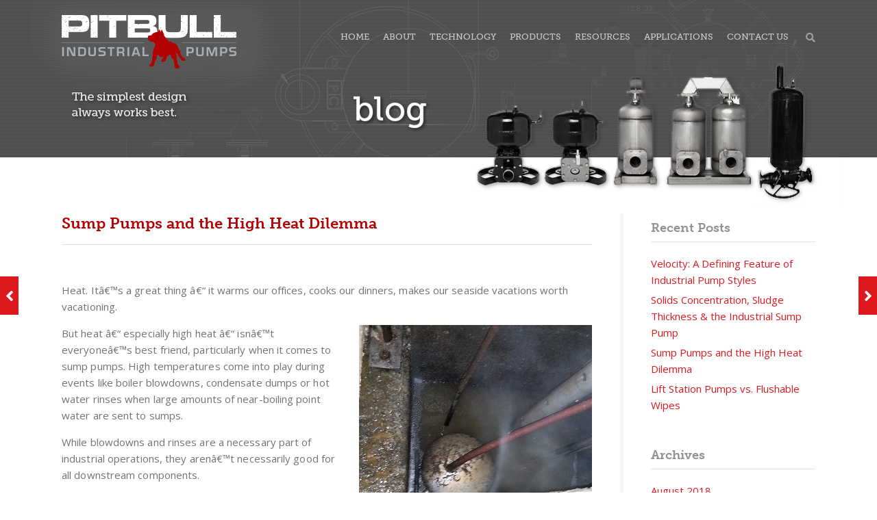

--- FILE ---
content_type: text/html; charset=UTF-8
request_url: https://pitbullpumps.com/sump-pumps-high-heat-dilemma/
body_size: 21252
content:

<!DOCTYPE html>

<html lang="en-US" class="css3transitions">
 
<head>

    <meta charset="UTF-8" />

    <link rel="icon" href="https://pitbullpumps.com/wp-content/uploads/2016/03/favicon.png" type="image/png">
    <!-- Title -->
    
    <!-- Responsive Meta -->
     <meta name="viewport" content="width=device-width, initial-scale=1, maximum-scale=1"> 
    <!-- Pingback URL -->
    <link rel="pingback" href="https://pitbullpumps.com/xmlrpc.php" />

    <!-- Le HTML5 shim, for IE6-8 support of HTML5 elements -->

	<!--[if lt IE 9]>

	<script src="http://html5shim.googlecode.com/svn/trunk/html5.js"></script>

	<![endif]-->

     
<style type="text/css">
  
	 aside ul li{border-bottom:1px solid #ededed;}
	 aside .tagcloud a:hover, .nav-growpop .icon-wrap, .woocommerce .widget_price_filter .ui-slider .ui-slider-range, .woocommerce-page .widget_price_filter .ui-slider .ui-slider-range, .woocommerce #content .quantity .minus:hover, .woocommerce #content .quantity .plus:hover, .woocommerce .quantity .minus:hover, .woocommerce .quantity .plus:hover, .woocommerce-page #content .quantity .minus:hover, .woocommerce-page #content .quantity .plus:hover, .woocommerce-page .quantity .minus:hover, .woocommerce-page .quantity .plus:hover{background:#dd191d;} 
	 .nav-growpop .icon-wrap{border:0px solid #dd191d;}
	 .accordion.style_1 .accordion-heading.in_head .accordion-toggle:before, .accordion.style_2 .accordion-heading.in_head .accordion-toggle:before, .accordion.style_3 .accordion-heading.in_head .accordion-toggle:before, .footer_social_icons.circle li:hover, .single_staff.style_3 .socials a:hover, .blog-article ul.shares li a:hover{background-color:#dd191d;} 
	 .wpb_row.with_section_link:hover{background-color:#dd191d !important;}
	 nav .menu li > ul.sub-menu li{border-bottom:1px solid #545454;}
	 .codeless_slider .swiper-slide .buttons a.bordered:hover, .header_12 .full_nav_menu nav > ul > li:hover, .header_12 .full_nav_menu nav > ul > li.current-menu-item, .header_12 .full_nav_menu nav > ul > li.current-menu-parent, .header_12 .full_nav_menu nav > ul > li:hover{background:#dd191d;}
	 .services_steps .icon_wrapper, .accordion.style_1 .accordion-heading.in_head .accordion-toggle:before{border:1px solid #dd191d;}
	 .blog-article.timeline-style .timeline .date, aside #s, #respond textarea, #respond input[type="text"], .recent_news.events .blog-item, .sticky,.post-password-form input[type="password"]{border:1px solid #ededed;}
	 .blog-article.grid-style .content .link_grid:hover{background:#dd191d}
	 .recent_news.events .link{border-left:1px solid #ededed;}
      .portfolio-item.overlayed h6{color:#888888 !important;}
	 .header_12 .full_nav_menu nav ul > li{border-left:1px solid #ebebeb;}
	 .header_12 .full_nav_menu nav ul > li:last-child{border-right:1px solid #ebebeb;}
	 .header_12 .full_nav_menu{border-top:1px solid #ebebeb; border-bottom:1px solid #ebebeb;}

	 .tabbable.style_2 .nav-tabs li{
	 	background: #f8f8f8;
	  	border-top: 2px solid #ededed;
	  	border-left: 1px solid #ededed;
	  	border-bottom: 1px solid #ededed;
	 }
	 .tabbable.style_2 .nav-tabs li:hover{
	 	border-top: 2px solid #222 !important;
	 }
	 .tabbable.style_2 .nav-tabs li:last-child{border-right: 1px solid #ededed}

	 .tabbable.style_2 .nav-tabs li.active{border-bottom: 1px solid #fff; border-top:2px solid #dd191d;}
	 .tabbable.style_2 .tab-content, .blog-article.creative-style, aside .tagcloud a, .portfolio-item.basic .show_text{border:1px solid #ededed;}
	 .header_12 .full_nav_menu nav ul > li:last-child{ padding-right:0 !important;}
	 .timeline-border{background:#ededed;}
	 	  .skill .prog, .codeless_slider .swiper-slide .buttons.colors-light a.colored, .recent_news.events .blog-item:hover .link, .blog-article.creative-style .comments_number span, .block_title.column_title.inner-bottom_border:after, .owl-theme .owl-controls .owl-buttons div.owl-next:hover, .owl-theme .owl-controls .owl-buttons div.owl-prev:hover{background:#dd191d;}
	 

	 	 .codeless_slider .swiper-slide .buttons.colors-light a.colored:hover{
		  background:#fff;
	 }
	 
	 


	 .services_medium.style_1:hover .icon_wrapper, .services_medium.style_3:hover .icon_wrapper, .blog-article.timeline-style .timeline .date{background:#dd191d !important;}
	 .services_medium.style_3:hover .icon_wrapper{border:2px solid #dd191d !important;}
	 .blog-article .media .overlay{background:rgba(221, 25, 29, 0.3);}
	 .blog-article.grid-style .media .overlay{background:rgba(255,255,255, 0.9);} 
	 .list li.titledesc dl dt .circle, .header_12 .after_navigation_widgetized #s{border:1px solid #ededed;}
	 .blockquote{border-left:2px solid #dd191d;}
	 .header_page h1{line-height:85px;}
	 .services_media.style_2 h5{ 
		background:#dd191d;
	 }
	 .services_small .content div, .comment .comment_text{line-height: 24px;}
	  	 .services_large:hover .icon_wrapper, .services_steps:hover .icon_wrapper, .testimonial_carousel_element .pages_el a.selected, .header_tools .cart_icon .nr {background: #dd191d ;}
	 .section-style.borders, .blog-article.standard-style .info, .blog-article.alternate-style .info{border-top:1px solid #ededed; border-bottom:1px solid #ededed}
	 .blog-article.timeline-style .info{border-top:1px solid #ededed;}
	 .comment, .block_title.column_title.inner-bottom_border h1{border-bottom:1px solid  #ededed;}
	 #comments{border-top:1px solid #ededed;}
	 .not_found .search_field input[type="text"]{border:1px solid #ededed;}
	 .background--dark nav .menu > li > a:hover, .background--dark header#header .header_tools .vert_mid > a:hover, .background--dark header#header .header_tools .vert_mid .cart .cart_icon:hover, .tabbable.style_1.tabs-left .nav-tabs li.active a, .contact_information dt i{color:#dd191d !important;}
	 .social_icons_sc i:hover, .tabbable.tabs-top.style_1 .nav.nav-tabs li.active a, .blog-article.grid-style .info li{color:#dd191d;}
	 .section-style{
	 	padding-top: 45px;
	 	padding-bottom: 45px;
	 }
	 
	 
	 
	 array(6) {
  ["border-top"]=>
  string(0) ""
  ["border-right"]=>
  string(0) ""
  ["border-bottom"]=>
  string(0) ""
  ["border-left"]=>
  string(0) ""
  ["border-style"]=>
  string(5) "solid"
  ["border-color"]=>
  string(7) "#ebebeb"
}
	 	 .background--dark .top_nav_transparency{
		  border-bottom: solid rgba(255,255,255,0.16) !important;
	 }
	 	 .header_2 nav .menu>li:hover{border-top:2px solid #dd191d;}
	 .header_2 nav .codeless_custom_menu_mega_menu{border-top:2px solid #dd191d;}
	 .header_2 nav .menu > li > ul.sub-menu{border-top:2px solid #dd191d;}

	 .header_3 nav .menu>li.current-menu-item, .header_3 nav .menu>li.current-menu-parent, .header_3 nav .menu>li:hover{border-top:3px solid #dd191d;}
	 .header_3 nav .codeless_custom_menu_mega_menu{border-top:2px solid #dd191d;}
	 .header_3 nav .menu > li > ul.sub-menu{border-top:2px solid #dd191d;} 
	 .header_4 nav .menu li > ul, .header_4 nav .menu>li:hover, .header_4 nav .menu>li.current-menu-item, .header_4 nav .menu>li.current-menu-parent, .header_4 .codeless_custom_menu_mega_menu, .header_4 .codeless_custom_menu_mega_menu{background:rgba(35,35,35,1) !important;}
	    
	 .header_4 .codeless_custom_menu_mega_menu ul.sub-menu{
	 	background:transparent !important; 
	 }
	 .header_4 nav .menu>li:hover a, .header_4 nav .menu>li.current-menu-item a, .header_4 nav .menu>li.current-menu-parent a{color:#fff;}
	 .header_4 nav .menu li > ul.sub-menu li{border-bottom:1px solid rgba(84,84,84,0);}
	 .header_4 .header_page.with_subtitle .titles{margin-top:55px;}
	 
	 .header_8 nav .menu>li.current-menu-item, .header_8 nav .menu>li.current-menu-parent, .header_8 nav .menu>li:hover{border-bottom:3px solid #dd191d;}
	 .header_9 nav .menu>li.current-menu-item > a, .header_9 nav .menu>li.current-menu-parent > a , .header_9 nav .menu>li > a:hover{border-bottom:1px solid #dd191d;}
	 
	 .header_10 .full_nav_menu .container{border-top:1px solid #ededed;border-bottom:1px solid #ededed;}
	 	 .header_10 .full_nav_menu .container{border-top:1px solid #ededed;border-bottom:1px solid #ededed;}
	 	 .header_11.sticky_header nav.left .menu > li:last-child{padding-right:0; margin-right:5px; }
	 
	 	 .woocommerce ul.products li.product:hover .overlay, .woocommerce-page ul.products li.product:hover .overlay{background:rgba(34,34,34, 0.8 );}
	 .woocommerce #content div.product p.price, .woocommerce #content div.product span.price, .woocommerce div.product p.price, .woocommerce div.product span.price, .woocommerce-page #content div.product p.price, .woocommerce-page #content div.product span.price, .woocommerce-page div.product p.price, .woocommerce-page div.product span.price, .woocommerce .star-rating span, .woocommerce-page .star-rating span, .recent_news.events .link i{color: #dd191d;}
	 .header_tools .cart .checkout{
	 	border-top:1px solid #545454;
	 }
	 .textbar h2{font-family:Open Sans;}
	 .header_tools .cart_icon i:before{line-height:18px;}
	  .header_tools .cart .content .cart_item{
	  	border-bottom:1px solid #545454;
	  }
	   .header_tools .cart .content .cart_item .description .price, .header_tools .cart .content .cart_item .description .price .amount, .header_tools .cart .cart_item .remove:after{
	  	color:#d3d3d3;
	  }
	  .header_tools .cart .content .cart_item .description .title, .header_tools .cart .checkout .subtotal{
	  	color:#fff;
	  }
	   nav .codelesscustom_menu_columns2, nav .codelesscustom_menu_columns3, nav .codelesscustom_menu_columns4, nav .codelesscustom_menu_columns5{border-right:1px solid #545454;}
	  .header_tools .cart .content .cart_item .description .title:hover, .header_tools .cart .cart_item .remove:hover:after{color:#dd191d;}
	 .tabbable.style_1 .nav-tabs li a{font-weight: }
	 .portfolio-item.grayscale .project:after{
  		border-color: transparent transparent #ffffff transparent;
	 }

	 #logo img{margin-top:-40px; }
	 .portfolio_single ul.info li .title{
	 	text-transform: uppercase;
	 	font-weight: 600	 }

	 .tabbable.tabs-top.style_1 .nav.nav-tabs li a{
	 	text-transform: uppercase;
	 }
	 .woocommerce #review_form #respond textarea, .woocommerce-page #review_form #respond textarea,.side-nav,.wpcf7-form-control-wrap input, .wpcf7-form-control-wrap textarea, .select2-drop-active, .woocommerce .woocommerce-ordering, .woocommerce-page .woocommerce-ordering, .woocommerce .woocommerce-error, .woocommerce .woocommerce-info, .woocommerce .woocommerce-message, .woocommerce-page .woocommerce-error, .woocommerce-page .woocommerce-info, .woocommerce-page .woocommerce-message, #mc_signup_form .mc_input{
		border:1px solid #ebebeb !important;
	 }

	 .side-nav li{
	 	border-bottom:1px solid #ebebeb;
	 }

	 footer .widget_search input[type="text"]{
	 	background:#272727;
	 	color:#cccccc;
	 }

	 footer .widget_recent_entries ul li{
	 	border-bottom:1px solid transparent;
	 }

	 .codeless_news_slider .swiper-slide h1, .codeless_news_slider .featured_posts .featured h4{
	 	background:rgba(221, 25, 29, 0.8);
	 }

	 .extra_navigation h5.widget-title{
	 	text-transform:uppercase;
	 	font-weight:600;
	 	font-size:18px;
	 	letter-spacing: :;
	 	line-height:28px;
	 }
	 	
		.header_wrapper.background--dark{
			border-bottom:1px solid rgba(255,255,255,0.16) !important;
		}

		.header_tools_divider .background--dark #navigation{
			border-right:1px solid rgba(255,255,255,0.16) !important;
		}

		.header_tools_divider .background--light #navigation{
			border-right: solid #ededed;
		}

	 


	 
	 .blog-article.grid-style .content h1, .latest_blog .blog-item .content h4, .recent_news .blog-item h4, .recent_news.events .blog-item dt .date{text-transform: uppercase}

	 .latest_blog .blog-item .content h4{font-weight:600;}
	 
	 .price_table  h1, .price_table .list ul li:before{color:#dd191d;}

	 .price_table.highlighted .price, .side-nav li.current_page_item, .p_pagination .pagination .current, .p_pagination .pagination a:hover{background:#dd191d;}
	
	 .btn-bt.business{
	 				color: #ffffff ;
				
													background: rgba(221,25,29, 1) ;
							
		
													border-color: rgba(221,25,29, 1) ;
					
					font-size: 16px ;
		
					font-weight: 400 ;
		
					text-transform: none ;
		
					letter-spacing: 0px ;
			 }
	 
	 .btn-bt.business:hover{
	 		 		color: #ffffff ;
		
	 	
	 				 						background: rgba(246,72,76, 1) ;
			
		

		
													border-color: rgba(246,72,76, 1) ;
				
			 }
	

	
	 .light .btn-bt.business, .fullscreen-blog-article .content.background--dark .btn-bt{
		
			 		color: #ffffff ;
		
																	background: rgba(207,207,207, 1) ;
					
													border-color: rgba(207,207,207, 1) ;
					
	 }


	 .light .btn-bt.business:hover, .fullscreen-blog-article .content.background--dark .btn-bt:hover{
		
			 		color: #ffffff ;
		
		
											background: rgba(109,109,109, 1) ;
					

													border-color: rgba(109,109,109, 1) ;
					
	 }

	 

	 
	@media (max-width: 979px) {
		 .header_5 .background--dark nav .menu > li > a{
		 	color: #a0a0a0 !important;
		 }
	}

	

	/* Layout Inner Container */

		@media (min-width: 981px) and (max-width: 1100px) {
		.container{	width:90% !important ; }
	}
	@media (min-width: 768px){
		.container{			
			max-width: 1100px !important;
		}
		.row .span12{
			width:100%; 
			margin-left:0 !important;
			padding-left:20px;
			box-sizing: border-box;
			-webkit-box-sizing: border-box;
			-moz-box-sizing: border-box;
		}
	}

	
	
	@media (min-width: 1101px) {
		.container{
							width:90%;
				max-width: 1100px !important;
					}

		.row .span12{
			
							width:100%;
				margin-left:0 !important;
				padding-left:20px;
				box-sizing: border-box;
				-webkit-box-sizing: border-box;
				-moz-box-sizing: border-box;
					}
		.testimonial_carousel .item{width:1100px;}
	}

	/* End Layout Inner Container */


	/* Layout Boxed */
	.boxed_layout{
		margin-top:30px !important;
		margin-bottom:30px !important;
				  -webkit-box-shadow:0 5px 19px 2px rgba(0,0,0,0.1);
		  -moz-box-shadow:0 5px 19px 2px rgba(0,0,0,0.1);
		  box-shadow:0 5px 19px 2px rgba(0,0,0,0.1);
			}
		
	
	.boxed_layout{			
		width:87% !important ;
		max-width: 1100px !important;
	}
	

		
	
	/* End Layout Boxed */

	@media (max-width: 480px){
				.header_tools{display:none !important;}
			}

</style> 

<style type="text/css">
/*#header{
margin: 0 auto;
}*/</style>


    
 <script type='text/javascript'>
 /* <![CDATA[ */  
var codeless_global = { 
 	ajaxurl: 'https://pitbullpumps.com/wp-admin/admin-ajax.php',
 	button_style: 'business'
 	}; 
 /* ]]> */ 
 </script>
 
 <meta name='robots' content='index, follow, max-image-preview:large, max-snippet:-1, max-video-preview:-1' />
	<style>img:is([sizes="auto" i], [sizes^="auto," i]) { contain-intrinsic-size: 3000px 1500px }</style>
	
	<!-- This site is optimized with the Yoast SEO plugin v26.7 - https://yoast.com/wordpress/plugins/seo/ -->
	<title>Sump Pumps vs. High Heat: Who Wins?</title>
	<meta name="description" content="Learn more about the serious problems created when standard electric centrifugal sump pumps are faced with high temps. Visit pitbullpumps.com for details" />
	<link rel="canonical" href="https://pitbullpumps.com/sump-pumps-high-heat-dilemma/" />
	<meta property="og:locale" content="en_US" />
	<meta property="og:type" content="article" />
	<meta property="og:title" content="Sump Pumps vs. High Heat: Who Wins?" />
	<meta property="og:description" content="Learn more about the serious problems created when standard electric centrifugal sump pumps are faced with high temps. Visit pitbullpumps.com for details" />
	<meta property="og:url" content="https://pitbullpumps.com/sump-pumps-high-heat-dilemma/" />
	<meta property="og:site_name" content="Pitbull Industrial Pumps" />
	<meta property="article:published_time" content="2017-09-25T13:47:14+00:00" />
	<meta property="article:modified_time" content="2024-07-08T17:58:42+00:00" />
	<meta property="og:image" content="https://pitbullpumps.com/wp-content/uploads/2017/09/Rail-Yard-Sump-Hot-Water-and-Solids.jpg" />
	<meta name="author" content="Madelyn Vetter" />
	<script type="application/ld+json" class="yoast-schema-graph">{"@context":"https://schema.org","@graph":[{"@type":"Article","@id":"https://pitbullpumps.com/sump-pumps-high-heat-dilemma/#article","isPartOf":{"@id":"https://pitbullpumps.com/sump-pumps-high-heat-dilemma/"},"author":{"name":"Madelyn Vetter","@id":"https://pitbullpumps.com/#/schema/person/9cac308eeff6b394bd3598262ac93ff3"},"headline":"Sump Pumps and the High Heat Dilemma","datePublished":"2017-09-25T13:47:14+00:00","dateModified":"2024-07-08T17:58:42+00:00","mainEntityOfPage":{"@id":"https://pitbullpumps.com/sump-pumps-high-heat-dilemma/"},"wordCount":433,"image":{"@id":"https://pitbullpumps.com/sump-pumps-high-heat-dilemma/#primaryimage"},"thumbnailUrl":"https://pitbullpumps.com/wp-content/uploads/2017/09/Rail-Yard-Sump-Hot-Water-and-Solids.jpg","keywords":["all-pneumatic pumps","high-heat pump applications","industrial pumps"],"articleSection":["Industrial Pump Basics"],"inLanguage":"en-US"},{"@type":"WebPage","@id":"https://pitbullpumps.com/sump-pumps-high-heat-dilemma/","url":"https://pitbullpumps.com/sump-pumps-high-heat-dilemma/","name":"Sump Pumps vs. High Heat: Who Wins?","isPartOf":{"@id":"https://pitbullpumps.com/#website"},"primaryImageOfPage":{"@id":"https://pitbullpumps.com/sump-pumps-high-heat-dilemma/#primaryimage"},"image":{"@id":"https://pitbullpumps.com/sump-pumps-high-heat-dilemma/#primaryimage"},"thumbnailUrl":"https://pitbullpumps.com/wp-content/uploads/2017/09/Rail-Yard-Sump-Hot-Water-and-Solids.jpg","datePublished":"2017-09-25T13:47:14+00:00","dateModified":"2024-07-08T17:58:42+00:00","author":{"@id":"https://pitbullpumps.com/#/schema/person/9cac308eeff6b394bd3598262ac93ff3"},"description":"Learn more about the serious problems created when standard electric centrifugal sump pumps are faced with high temps. Visit pitbullpumps.com for details","breadcrumb":{"@id":"https://pitbullpumps.com/sump-pumps-high-heat-dilemma/#breadcrumb"},"inLanguage":"en-US","potentialAction":[{"@type":"ReadAction","target":["https://pitbullpumps.com/sump-pumps-high-heat-dilemma/"]}]},{"@type":"ImageObject","inLanguage":"en-US","@id":"https://pitbullpumps.com/sump-pumps-high-heat-dilemma/#primaryimage","url":"https://pitbullpumps.com/wp-content/uploads/2017/09/Rail-Yard-Sump-Hot-Water-and-Solids.jpg","contentUrl":"https://pitbullpumps.com/wp-content/uploads/2017/09/Rail-Yard-Sump-Hot-Water-and-Solids.jpg","width":340,"height":402,"caption":"A pipe that is leaking water into the floor."},{"@type":"BreadcrumbList","@id":"https://pitbullpumps.com/sump-pumps-high-heat-dilemma/#breadcrumb","itemListElement":[{"@type":"ListItem","position":1,"name":"Home","item":"https://pitbullpumps.com/"},{"@type":"ListItem","position":2,"name":"Blog","item":"https://pitbullpumps.com/blog/"},{"@type":"ListItem","position":3,"name":"Sump Pumps and the High Heat Dilemma"}]},{"@type":"WebSite","@id":"https://pitbullpumps.com/#website","url":"https://pitbullpumps.com/","name":"Pitbull Industrial Pumps","description":"Pitbull Industrial Pumps","potentialAction":[{"@type":"SearchAction","target":{"@type":"EntryPoint","urlTemplate":"https://pitbullpumps.com/?s={search_term_string}"},"query-input":{"@type":"PropertyValueSpecification","valueRequired":true,"valueName":"search_term_string"}}],"inLanguage":"en-US"},{"@type":"Person","@id":"https://pitbullpumps.com/#/schema/person/9cac308eeff6b394bd3598262ac93ff3","name":"Madelyn Vetter","image":{"@type":"ImageObject","inLanguage":"en-US","@id":"https://pitbullpumps.com/#/schema/person/image/","url":"https://secure.gravatar.com/avatar/f35d7218ea3aa5618c9f6996b13cafb33b3e944739d9cd390d504846644097e5?s=96&d=mm&r=g","contentUrl":"https://secure.gravatar.com/avatar/f35d7218ea3aa5618c9f6996b13cafb33b3e944739d9cd390d504846644097e5?s=96&d=mm&r=g","caption":"Madelyn Vetter"},"url":"https://pitbullpumps.com/author/landelpitbullpumps-com/"}]}</script>
	<!-- / Yoast SEO plugin. -->


<script type='application/javascript'  id='pys-version-script'>console.log('PixelYourSite Free version 11.1.5.2');</script>
<link rel='dns-prefetch' href='//use.fontawesome.com' />
<link rel='dns-prefetch' href='//fonts.googleapis.com' />
<link rel="alternate" type="application/rss+xml" title="Pitbull Industrial Pumps &raquo; Feed" href="https://pitbullpumps.com/feed/" />
<link rel="alternate" type="application/rss+xml" title="Pitbull Industrial Pumps &raquo; Comments Feed" href="https://pitbullpumps.com/comments/feed/" />
		<!-- This site uses the Google Analytics by MonsterInsights plugin v9.11.1 - Using Analytics tracking - https://www.monsterinsights.com/ -->
		<!-- Note: MonsterInsights is not currently configured on this site. The site owner needs to authenticate with Google Analytics in the MonsterInsights settings panel. -->
					<!-- No tracking code set -->
				<!-- / Google Analytics by MonsterInsights -->
		<script type="text/javascript">
/* <![CDATA[ */
window._wpemojiSettings = {"baseUrl":"https:\/\/s.w.org\/images\/core\/emoji\/16.0.1\/72x72\/","ext":".png","svgUrl":"https:\/\/s.w.org\/images\/core\/emoji\/16.0.1\/svg\/","svgExt":".svg","source":{"concatemoji":"https:\/\/pitbullpumps.com\/wp-includes\/js\/wp-emoji-release.min.js?ver=6.8.3"}};
/*! This file is auto-generated */
!function(s,n){var o,i,e;function c(e){try{var t={supportTests:e,timestamp:(new Date).valueOf()};sessionStorage.setItem(o,JSON.stringify(t))}catch(e){}}function p(e,t,n){e.clearRect(0,0,e.canvas.width,e.canvas.height),e.fillText(t,0,0);var t=new Uint32Array(e.getImageData(0,0,e.canvas.width,e.canvas.height).data),a=(e.clearRect(0,0,e.canvas.width,e.canvas.height),e.fillText(n,0,0),new Uint32Array(e.getImageData(0,0,e.canvas.width,e.canvas.height).data));return t.every(function(e,t){return e===a[t]})}function u(e,t){e.clearRect(0,0,e.canvas.width,e.canvas.height),e.fillText(t,0,0);for(var n=e.getImageData(16,16,1,1),a=0;a<n.data.length;a++)if(0!==n.data[a])return!1;return!0}function f(e,t,n,a){switch(t){case"flag":return n(e,"\ud83c\udff3\ufe0f\u200d\u26a7\ufe0f","\ud83c\udff3\ufe0f\u200b\u26a7\ufe0f")?!1:!n(e,"\ud83c\udde8\ud83c\uddf6","\ud83c\udde8\u200b\ud83c\uddf6")&&!n(e,"\ud83c\udff4\udb40\udc67\udb40\udc62\udb40\udc65\udb40\udc6e\udb40\udc67\udb40\udc7f","\ud83c\udff4\u200b\udb40\udc67\u200b\udb40\udc62\u200b\udb40\udc65\u200b\udb40\udc6e\u200b\udb40\udc67\u200b\udb40\udc7f");case"emoji":return!a(e,"\ud83e\udedf")}return!1}function g(e,t,n,a){var r="undefined"!=typeof WorkerGlobalScope&&self instanceof WorkerGlobalScope?new OffscreenCanvas(300,150):s.createElement("canvas"),o=r.getContext("2d",{willReadFrequently:!0}),i=(o.textBaseline="top",o.font="600 32px Arial",{});return e.forEach(function(e){i[e]=t(o,e,n,a)}),i}function t(e){var t=s.createElement("script");t.src=e,t.defer=!0,s.head.appendChild(t)}"undefined"!=typeof Promise&&(o="wpEmojiSettingsSupports",i=["flag","emoji"],n.supports={everything:!0,everythingExceptFlag:!0},e=new Promise(function(e){s.addEventListener("DOMContentLoaded",e,{once:!0})}),new Promise(function(t){var n=function(){try{var e=JSON.parse(sessionStorage.getItem(o));if("object"==typeof e&&"number"==typeof e.timestamp&&(new Date).valueOf()<e.timestamp+604800&&"object"==typeof e.supportTests)return e.supportTests}catch(e){}return null}();if(!n){if("undefined"!=typeof Worker&&"undefined"!=typeof OffscreenCanvas&&"undefined"!=typeof URL&&URL.createObjectURL&&"undefined"!=typeof Blob)try{var e="postMessage("+g.toString()+"("+[JSON.stringify(i),f.toString(),p.toString(),u.toString()].join(",")+"));",a=new Blob([e],{type:"text/javascript"}),r=new Worker(URL.createObjectURL(a),{name:"wpTestEmojiSupports"});return void(r.onmessage=function(e){c(n=e.data),r.terminate(),t(n)})}catch(e){}c(n=g(i,f,p,u))}t(n)}).then(function(e){for(var t in e)n.supports[t]=e[t],n.supports.everything=n.supports.everything&&n.supports[t],"flag"!==t&&(n.supports.everythingExceptFlag=n.supports.everythingExceptFlag&&n.supports[t]);n.supports.everythingExceptFlag=n.supports.everythingExceptFlag&&!n.supports.flag,n.DOMReady=!1,n.readyCallback=function(){n.DOMReady=!0}}).then(function(){return e}).then(function(){var e;n.supports.everything||(n.readyCallback(),(e=n.source||{}).concatemoji?t(e.concatemoji):e.wpemoji&&e.twemoji&&(t(e.twemoji),t(e.wpemoji)))}))}((window,document),window._wpemojiSettings);
/* ]]> */
</script>
<style id='wp-emoji-styles-inline-css' type='text/css'>

	img.wp-smiley, img.emoji {
		display: inline !important;
		border: none !important;
		box-shadow: none !important;
		height: 1em !important;
		width: 1em !important;
		margin: 0 0.07em !important;
		vertical-align: -0.1em !important;
		background: none !important;
		padding: 0 !important;
	}
</style>
<link rel='stylesheet' id='wp-block-library-css' href='https://pitbullpumps.com/wp-includes/css/dist/block-library/style.min.css?ver=6.8.3' type='text/css' media='all' />
<style id='classic-theme-styles-inline-css' type='text/css'>
/*! This file is auto-generated */
.wp-block-button__link{color:#fff;background-color:#32373c;border-radius:9999px;box-shadow:none;text-decoration:none;padding:calc(.667em + 2px) calc(1.333em + 2px);font-size:1.125em}.wp-block-file__button{background:#32373c;color:#fff;text-decoration:none}
</style>
<style id='global-styles-inline-css' type='text/css'>
:root{--wp--preset--aspect-ratio--square: 1;--wp--preset--aspect-ratio--4-3: 4/3;--wp--preset--aspect-ratio--3-4: 3/4;--wp--preset--aspect-ratio--3-2: 3/2;--wp--preset--aspect-ratio--2-3: 2/3;--wp--preset--aspect-ratio--16-9: 16/9;--wp--preset--aspect-ratio--9-16: 9/16;--wp--preset--color--black: #000000;--wp--preset--color--cyan-bluish-gray: #abb8c3;--wp--preset--color--white: #ffffff;--wp--preset--color--pale-pink: #f78da7;--wp--preset--color--vivid-red: #cf2e2e;--wp--preset--color--luminous-vivid-orange: #ff6900;--wp--preset--color--luminous-vivid-amber: #fcb900;--wp--preset--color--light-green-cyan: #7bdcb5;--wp--preset--color--vivid-green-cyan: #00d084;--wp--preset--color--pale-cyan-blue: #8ed1fc;--wp--preset--color--vivid-cyan-blue: #0693e3;--wp--preset--color--vivid-purple: #9b51e0;--wp--preset--gradient--vivid-cyan-blue-to-vivid-purple: linear-gradient(135deg,rgba(6,147,227,1) 0%,rgb(155,81,224) 100%);--wp--preset--gradient--light-green-cyan-to-vivid-green-cyan: linear-gradient(135deg,rgb(122,220,180) 0%,rgb(0,208,130) 100%);--wp--preset--gradient--luminous-vivid-amber-to-luminous-vivid-orange: linear-gradient(135deg,rgba(252,185,0,1) 0%,rgba(255,105,0,1) 100%);--wp--preset--gradient--luminous-vivid-orange-to-vivid-red: linear-gradient(135deg,rgba(255,105,0,1) 0%,rgb(207,46,46) 100%);--wp--preset--gradient--very-light-gray-to-cyan-bluish-gray: linear-gradient(135deg,rgb(238,238,238) 0%,rgb(169,184,195) 100%);--wp--preset--gradient--cool-to-warm-spectrum: linear-gradient(135deg,rgb(74,234,220) 0%,rgb(151,120,209) 20%,rgb(207,42,186) 40%,rgb(238,44,130) 60%,rgb(251,105,98) 80%,rgb(254,248,76) 100%);--wp--preset--gradient--blush-light-purple: linear-gradient(135deg,rgb(255,206,236) 0%,rgb(152,150,240) 100%);--wp--preset--gradient--blush-bordeaux: linear-gradient(135deg,rgb(254,205,165) 0%,rgb(254,45,45) 50%,rgb(107,0,62) 100%);--wp--preset--gradient--luminous-dusk: linear-gradient(135deg,rgb(255,203,112) 0%,rgb(199,81,192) 50%,rgb(65,88,208) 100%);--wp--preset--gradient--pale-ocean: linear-gradient(135deg,rgb(255,245,203) 0%,rgb(182,227,212) 50%,rgb(51,167,181) 100%);--wp--preset--gradient--electric-grass: linear-gradient(135deg,rgb(202,248,128) 0%,rgb(113,206,126) 100%);--wp--preset--gradient--midnight: linear-gradient(135deg,rgb(2,3,129) 0%,rgb(40,116,252) 100%);--wp--preset--font-size--small: 13px;--wp--preset--font-size--medium: 20px;--wp--preset--font-size--large: 36px;--wp--preset--font-size--x-large: 42px;--wp--preset--spacing--20: 0.44rem;--wp--preset--spacing--30: 0.67rem;--wp--preset--spacing--40: 1rem;--wp--preset--spacing--50: 1.5rem;--wp--preset--spacing--60: 2.25rem;--wp--preset--spacing--70: 3.38rem;--wp--preset--spacing--80: 5.06rem;--wp--preset--shadow--natural: 6px 6px 9px rgba(0, 0, 0, 0.2);--wp--preset--shadow--deep: 12px 12px 50px rgba(0, 0, 0, 0.4);--wp--preset--shadow--sharp: 6px 6px 0px rgba(0, 0, 0, 0.2);--wp--preset--shadow--outlined: 6px 6px 0px -3px rgba(255, 255, 255, 1), 6px 6px rgba(0, 0, 0, 1);--wp--preset--shadow--crisp: 6px 6px 0px rgba(0, 0, 0, 1);}:where(.is-layout-flex){gap: 0.5em;}:where(.is-layout-grid){gap: 0.5em;}body .is-layout-flex{display: flex;}.is-layout-flex{flex-wrap: wrap;align-items: center;}.is-layout-flex > :is(*, div){margin: 0;}body .is-layout-grid{display: grid;}.is-layout-grid > :is(*, div){margin: 0;}:where(.wp-block-columns.is-layout-flex){gap: 2em;}:where(.wp-block-columns.is-layout-grid){gap: 2em;}:where(.wp-block-post-template.is-layout-flex){gap: 1.25em;}:where(.wp-block-post-template.is-layout-grid){gap: 1.25em;}.has-black-color{color: var(--wp--preset--color--black) !important;}.has-cyan-bluish-gray-color{color: var(--wp--preset--color--cyan-bluish-gray) !important;}.has-white-color{color: var(--wp--preset--color--white) !important;}.has-pale-pink-color{color: var(--wp--preset--color--pale-pink) !important;}.has-vivid-red-color{color: var(--wp--preset--color--vivid-red) !important;}.has-luminous-vivid-orange-color{color: var(--wp--preset--color--luminous-vivid-orange) !important;}.has-luminous-vivid-amber-color{color: var(--wp--preset--color--luminous-vivid-amber) !important;}.has-light-green-cyan-color{color: var(--wp--preset--color--light-green-cyan) !important;}.has-vivid-green-cyan-color{color: var(--wp--preset--color--vivid-green-cyan) !important;}.has-pale-cyan-blue-color{color: var(--wp--preset--color--pale-cyan-blue) !important;}.has-vivid-cyan-blue-color{color: var(--wp--preset--color--vivid-cyan-blue) !important;}.has-vivid-purple-color{color: var(--wp--preset--color--vivid-purple) !important;}.has-black-background-color{background-color: var(--wp--preset--color--black) !important;}.has-cyan-bluish-gray-background-color{background-color: var(--wp--preset--color--cyan-bluish-gray) !important;}.has-white-background-color{background-color: var(--wp--preset--color--white) !important;}.has-pale-pink-background-color{background-color: var(--wp--preset--color--pale-pink) !important;}.has-vivid-red-background-color{background-color: var(--wp--preset--color--vivid-red) !important;}.has-luminous-vivid-orange-background-color{background-color: var(--wp--preset--color--luminous-vivid-orange) !important;}.has-luminous-vivid-amber-background-color{background-color: var(--wp--preset--color--luminous-vivid-amber) !important;}.has-light-green-cyan-background-color{background-color: var(--wp--preset--color--light-green-cyan) !important;}.has-vivid-green-cyan-background-color{background-color: var(--wp--preset--color--vivid-green-cyan) !important;}.has-pale-cyan-blue-background-color{background-color: var(--wp--preset--color--pale-cyan-blue) !important;}.has-vivid-cyan-blue-background-color{background-color: var(--wp--preset--color--vivid-cyan-blue) !important;}.has-vivid-purple-background-color{background-color: var(--wp--preset--color--vivid-purple) !important;}.has-black-border-color{border-color: var(--wp--preset--color--black) !important;}.has-cyan-bluish-gray-border-color{border-color: var(--wp--preset--color--cyan-bluish-gray) !important;}.has-white-border-color{border-color: var(--wp--preset--color--white) !important;}.has-pale-pink-border-color{border-color: var(--wp--preset--color--pale-pink) !important;}.has-vivid-red-border-color{border-color: var(--wp--preset--color--vivid-red) !important;}.has-luminous-vivid-orange-border-color{border-color: var(--wp--preset--color--luminous-vivid-orange) !important;}.has-luminous-vivid-amber-border-color{border-color: var(--wp--preset--color--luminous-vivid-amber) !important;}.has-light-green-cyan-border-color{border-color: var(--wp--preset--color--light-green-cyan) !important;}.has-vivid-green-cyan-border-color{border-color: var(--wp--preset--color--vivid-green-cyan) !important;}.has-pale-cyan-blue-border-color{border-color: var(--wp--preset--color--pale-cyan-blue) !important;}.has-vivid-cyan-blue-border-color{border-color: var(--wp--preset--color--vivid-cyan-blue) !important;}.has-vivid-purple-border-color{border-color: var(--wp--preset--color--vivid-purple) !important;}.has-vivid-cyan-blue-to-vivid-purple-gradient-background{background: var(--wp--preset--gradient--vivid-cyan-blue-to-vivid-purple) !important;}.has-light-green-cyan-to-vivid-green-cyan-gradient-background{background: var(--wp--preset--gradient--light-green-cyan-to-vivid-green-cyan) !important;}.has-luminous-vivid-amber-to-luminous-vivid-orange-gradient-background{background: var(--wp--preset--gradient--luminous-vivid-amber-to-luminous-vivid-orange) !important;}.has-luminous-vivid-orange-to-vivid-red-gradient-background{background: var(--wp--preset--gradient--luminous-vivid-orange-to-vivid-red) !important;}.has-very-light-gray-to-cyan-bluish-gray-gradient-background{background: var(--wp--preset--gradient--very-light-gray-to-cyan-bluish-gray) !important;}.has-cool-to-warm-spectrum-gradient-background{background: var(--wp--preset--gradient--cool-to-warm-spectrum) !important;}.has-blush-light-purple-gradient-background{background: var(--wp--preset--gradient--blush-light-purple) !important;}.has-blush-bordeaux-gradient-background{background: var(--wp--preset--gradient--blush-bordeaux) !important;}.has-luminous-dusk-gradient-background{background: var(--wp--preset--gradient--luminous-dusk) !important;}.has-pale-ocean-gradient-background{background: var(--wp--preset--gradient--pale-ocean) !important;}.has-electric-grass-gradient-background{background: var(--wp--preset--gradient--electric-grass) !important;}.has-midnight-gradient-background{background: var(--wp--preset--gradient--midnight) !important;}.has-small-font-size{font-size: var(--wp--preset--font-size--small) !important;}.has-medium-font-size{font-size: var(--wp--preset--font-size--medium) !important;}.has-large-font-size{font-size: var(--wp--preset--font-size--large) !important;}.has-x-large-font-size{font-size: var(--wp--preset--font-size--x-large) !important;}
:where(.wp-block-post-template.is-layout-flex){gap: 1.25em;}:where(.wp-block-post-template.is-layout-grid){gap: 1.25em;}
:where(.wp-block-columns.is-layout-flex){gap: 2em;}:where(.wp-block-columns.is-layout-grid){gap: 2em;}
:root :where(.wp-block-pullquote){font-size: 1.5em;line-height: 1.6;}
</style>
<link rel='stylesheet' id='vfb-pro-css' href='https://pitbullpumps.com/wp-content/plugins/vfb-pro/public/assets/css/vfb-style.min.css?ver=2019.05.10' type='text/css' media='all' />
<link rel='stylesheet' id='vfbp-display-entries-css' href='https://pitbullpumps.com/wp-content/plugins/vfbp-display-entries/public/assets/css/vfb-display-entries.min.css?ver=2018.05.24' type='text/css' media='all' />
<link rel='stylesheet' id='vfbp-payments-css' href='https://pitbullpumps.com/wp-content/plugins/vfbp-payments/public/assets/css/vfb-payments.min.css?ver=2015.01.16' type='text/css' media='all' />
<link rel='stylesheet' id='childtheme_style-css' href='https://pitbullpumps.com/wp-content/themes/tower-child/style.css?ver=6.8.3' type='text/css' media='all' />
<link rel='stylesheet' id='style-css' href='https://pitbullpumps.com/wp-content/themes/tower-child/style.css?ver=6.8.3' type='text/css' media='all' />
<link rel='stylesheet' id='bootstrap-responsive-css' href='https://pitbullpumps.com/wp-content/themes/tower/css/bootstrap-responsive.css?ver=6.8.3' type='text/css' media='all' />
<link rel='stylesheet' id='jquery.fancybox-css' href='https://pitbullpumps.com/wp-content/themes/tower/fancybox/source/jquery.fancybox.css?v=2.1.2&#038;ver=6.8.3' type='text/css' media='all' />
<link rel='stylesheet' id='vector-icons-css' href='https://pitbullpumps.com/wp-content/themes/tower/css/vector-icons.css?ver=6.8.3' type='text/css' media='all' />
<link rel='stylesheet' id='font-awesome-css' href='https://pitbullpumps.com/wp-content/themes/tower/css/font-awesome.min.css?ver=6.8.3' type='text/css' media='all' />
<link rel='stylesheet' id='linecon-css' href='https://pitbullpumps.com/wp-content/themes/tower/css/linecon.css?ver=6.8.3' type='text/css' media='all' />
<link rel='stylesheet' id='steadysets-css' href='https://pitbullpumps.com/wp-content/themes/tower/css/steadysets.css?ver=6.8.3' type='text/css' media='all' />
<link rel='stylesheet' id='hoverex-css' href='https://pitbullpumps.com/wp-content/themes/tower/css/hoverex-all.css?ver=6.8.3' type='text/css' media='all' />
<link rel='stylesheet' id='jquery.easy-pie-chart-css' href='https://pitbullpumps.com/wp-content/themes/tower/css/jquery.easy-pie-chart.css?ver=6.8.3' type='text/css' media='all' />
<link rel='stylesheet' id='idangerous.swiper-css' href='https://pitbullpumps.com/wp-content/themes/tower/css/idangerous.swiper.css?ver=6.8.3' type='text/css' media='all' />
<link rel='stylesheet' id='owl.carousel-css' href='https://pitbullpumps.com/wp-content/themes/tower/css/owl.carousel.css?ver=6.8.3' type='text/css' media='all' />
<link rel='stylesheet' id='owl.theme-css' href='https://pitbullpumps.com/wp-content/themes/tower/css/owl.theme.css?ver=6.8.3' type='text/css' media='all' />
<link rel='stylesheet' id='bfa-font-awesome-css' href='https://use.fontawesome.com/releases/v5.15.4/css/all.css?ver=2.0.3' type='text/css' media='all' />
<link rel='stylesheet' id='bfa-font-awesome-v4-shim-css' href='https://use.fontawesome.com/releases/v5.15.4/css/v4-shims.css?ver=2.0.3' type='text/css' media='all' />
<style id='bfa-font-awesome-v4-shim-inline-css' type='text/css'>

			@font-face {
				font-family: 'FontAwesome';
				src: url('https://use.fontawesome.com/releases/v5.15.4/webfonts/fa-brands-400.eot'),
				url('https://use.fontawesome.com/releases/v5.15.4/webfonts/fa-brands-400.eot?#iefix') format('embedded-opentype'),
				url('https://use.fontawesome.com/releases/v5.15.4/webfonts/fa-brands-400.woff2') format('woff2'),
				url('https://use.fontawesome.com/releases/v5.15.4/webfonts/fa-brands-400.woff') format('woff'),
				url('https://use.fontawesome.com/releases/v5.15.4/webfonts/fa-brands-400.ttf') format('truetype'),
				url('https://use.fontawesome.com/releases/v5.15.4/webfonts/fa-brands-400.svg#fontawesome') format('svg');
			}

			@font-face {
				font-family: 'FontAwesome';
				src: url('https://use.fontawesome.com/releases/v5.15.4/webfonts/fa-solid-900.eot'),
				url('https://use.fontawesome.com/releases/v5.15.4/webfonts/fa-solid-900.eot?#iefix') format('embedded-opentype'),
				url('https://use.fontawesome.com/releases/v5.15.4/webfonts/fa-solid-900.woff2') format('woff2'),
				url('https://use.fontawesome.com/releases/v5.15.4/webfonts/fa-solid-900.woff') format('woff'),
				url('https://use.fontawesome.com/releases/v5.15.4/webfonts/fa-solid-900.ttf') format('truetype'),
				url('https://use.fontawesome.com/releases/v5.15.4/webfonts/fa-solid-900.svg#fontawesome') format('svg');
			}

			@font-face {
				font-family: 'FontAwesome';
				src: url('https://use.fontawesome.com/releases/v5.15.4/webfonts/fa-regular-400.eot'),
				url('https://use.fontawesome.com/releases/v5.15.4/webfonts/fa-regular-400.eot?#iefix') format('embedded-opentype'),
				url('https://use.fontawesome.com/releases/v5.15.4/webfonts/fa-regular-400.woff2') format('woff2'),
				url('https://use.fontawesome.com/releases/v5.15.4/webfonts/fa-regular-400.woff') format('woff'),
				url('https://use.fontawesome.com/releases/v5.15.4/webfonts/fa-regular-400.ttf') format('truetype'),
				url('https://use.fontawesome.com/releases/v5.15.4/webfonts/fa-regular-400.svg#fontawesome') format('svg');
				unicode-range: U+F004-F005,U+F007,U+F017,U+F022,U+F024,U+F02E,U+F03E,U+F044,U+F057-F059,U+F06E,U+F070,U+F075,U+F07B-F07C,U+F080,U+F086,U+F089,U+F094,U+F09D,U+F0A0,U+F0A4-F0A7,U+F0C5,U+F0C7-F0C8,U+F0E0,U+F0EB,U+F0F3,U+F0F8,U+F0FE,U+F111,U+F118-F11A,U+F11C,U+F133,U+F144,U+F146,U+F14A,U+F14D-F14E,U+F150-F152,U+F15B-F15C,U+F164-F165,U+F185-F186,U+F191-F192,U+F1AD,U+F1C1-F1C9,U+F1CD,U+F1D8,U+F1E3,U+F1EA,U+F1F6,U+F1F9,U+F20A,U+F247-F249,U+F24D,U+F254-F25B,U+F25D,U+F267,U+F271-F274,U+F279,U+F28B,U+F28D,U+F2B5-F2B6,U+F2B9,U+F2BB,U+F2BD,U+F2C1-F2C2,U+F2D0,U+F2D2,U+F2DC,U+F2ED,U+F328,U+F358-F35B,U+F3A5,U+F3D1,U+F410,U+F4AD;
			}
		
</style>
<link rel='stylesheet' id='redux-google-fonts-cl_redata-css' href='https://fonts.googleapis.com/css?family=Raleway%7COpen+Sans%3A300%2C400%2C600%2C700%2C800%2C300italic%2C400italic%2C600italic%2C700italic%2C800italic&#038;subset=latin&#038;ver=6.8.3' type='text/css' media='all' />
<script type="text/javascript" src="https://pitbullpumps.com/wp-includes/js/jquery/jquery.min.js?ver=3.7.1" id="jquery-core-js"></script>
<script type="text/javascript" src="https://pitbullpumps.com/wp-includes/js/jquery/jquery-migrate.min.js?ver=3.4.1" id="jquery-migrate-js"></script>
<script type="text/javascript" src="https://pitbullpumps.com/wp-content/plugins/pixelyoursite/dist/scripts/jquery.bind-first-0.2.3.min.js?ver=0.2.3" id="jquery-bind-first-js"></script>
<script type="text/javascript" src="https://pitbullpumps.com/wp-content/plugins/pixelyoursite/dist/scripts/js.cookie-2.1.3.min.js?ver=2.1.3" id="js-cookie-pys-js"></script>
<script type="text/javascript" src="https://pitbullpumps.com/wp-content/plugins/pixelyoursite/dist/scripts/tld.min.js?ver=2.3.1" id="js-tld-js"></script>
<script type="text/javascript" id="pys-js-extra">
/* <![CDATA[ */
var pysOptions = {"staticEvents":{"facebook":{"init_event":[{"delay":0,"type":"static","ajaxFire":false,"name":"PageView","pixelIds":["114595489987989"],"eventID":"be883330-c1e5-47f2-8f90-6cf7196810e2","params":{"post_category":"Industrial Pump Basics","page_title":"Sump Pumps and the High Heat Dilemma","post_type":"post","post_id":1658,"plugin":"PixelYourSite","user_role":"guest","event_url":"pitbullpumps.com\/sump-pumps-high-heat-dilemma\/"},"e_id":"init_event","ids":[],"hasTimeWindow":false,"timeWindow":0,"woo_order":"","edd_order":""}]}},"dynamicEvents":[],"triggerEvents":[],"triggerEventTypes":[],"facebook":{"pixelIds":["114595489987989"],"advancedMatching":[],"advancedMatchingEnabled":false,"removeMetadata":false,"wooVariableAsSimple":false,"serverApiEnabled":false,"wooCRSendFromServer":false,"send_external_id":null,"enabled_medical":false,"do_not_track_medical_param":["event_url","post_title","page_title","landing_page","content_name","categories","category_name","tags"],"meta_ldu":false},"debug":"","siteUrl":"https:\/\/pitbullpumps.com","ajaxUrl":"https:\/\/pitbullpumps.com\/wp-admin\/admin-ajax.php","ajax_event":"a38c2fb531","enable_remove_download_url_param":"1","cookie_duration":"7","last_visit_duration":"60","enable_success_send_form":"","ajaxForServerEvent":"1","ajaxForServerStaticEvent":"1","useSendBeacon":"1","send_external_id":"1","external_id_expire":"180","track_cookie_for_subdomains":"1","google_consent_mode":"1","gdpr":{"ajax_enabled":false,"all_disabled_by_api":false,"facebook_disabled_by_api":false,"analytics_disabled_by_api":false,"google_ads_disabled_by_api":false,"pinterest_disabled_by_api":false,"bing_disabled_by_api":false,"reddit_disabled_by_api":false,"externalID_disabled_by_api":false,"facebook_prior_consent_enabled":true,"analytics_prior_consent_enabled":true,"google_ads_prior_consent_enabled":null,"pinterest_prior_consent_enabled":true,"bing_prior_consent_enabled":true,"cookiebot_integration_enabled":false,"cookiebot_facebook_consent_category":"marketing","cookiebot_analytics_consent_category":"statistics","cookiebot_tiktok_consent_category":"marketing","cookiebot_google_ads_consent_category":"marketing","cookiebot_pinterest_consent_category":"marketing","cookiebot_bing_consent_category":"marketing","consent_magic_integration_enabled":false,"real_cookie_banner_integration_enabled":false,"cookie_notice_integration_enabled":false,"cookie_law_info_integration_enabled":false,"analytics_storage":{"enabled":true,"value":"granted","filter":false},"ad_storage":{"enabled":true,"value":"granted","filter":false},"ad_user_data":{"enabled":true,"value":"granted","filter":false},"ad_personalization":{"enabled":true,"value":"granted","filter":false}},"cookie":{"disabled_all_cookie":false,"disabled_start_session_cookie":false,"disabled_advanced_form_data_cookie":false,"disabled_landing_page_cookie":false,"disabled_first_visit_cookie":false,"disabled_trafficsource_cookie":false,"disabled_utmTerms_cookie":false,"disabled_utmId_cookie":false},"tracking_analytics":{"TrafficSource":"www.google.com","TrafficLanding":"undefined","TrafficUtms":[],"TrafficUtmsId":[]},"GATags":{"ga_datalayer_type":"default","ga_datalayer_name":"dataLayerPYS"},"woo":{"enabled":false},"edd":{"enabled":false},"cache_bypass":"1768505793"};
/* ]]> */
</script>
<script type="text/javascript" src="https://pitbullpumps.com/wp-content/plugins/pixelyoursite/dist/scripts/public.js?ver=11.1.5.2" id="pys-js"></script>
<link rel="https://api.w.org/" href="https://pitbullpumps.com/wp-json/" /><link rel="alternate" title="JSON" type="application/json" href="https://pitbullpumps.com/wp-json/wp/v2/posts/1658" /><link rel="EditURI" type="application/rsd+xml" title="RSD" href="https://pitbullpumps.com/xmlrpc.php?rsd" />
<meta name="generator" content="WordPress 6.8.3" />
<link rel='shortlink' href='https://pitbullpumps.com/?p=1658' />
<link rel="alternate" title="oEmbed (JSON)" type="application/json+oembed" href="https://pitbullpumps.com/wp-json/oembed/1.0/embed?url=https%3A%2F%2Fpitbullpumps.com%2Fsump-pumps-high-heat-dilemma%2F" />
<link rel="alternate" title="oEmbed (XML)" type="text/xml+oembed" href="https://pitbullpumps.com/wp-json/oembed/1.0/embed?url=https%3A%2F%2Fpitbullpumps.com%2Fsump-pumps-high-heat-dilemma%2F&#038;format=xml" />
<meta name="generator" content="Powered by Visual Composer - drag and drop page builder for WordPress."/>
<!--[if lte IE 9]><link rel="stylesheet" type="text/css" href="https://pitbullpumps.com/wp-content/plugins/js_composer_old/assets/css/vc_lte_ie9.min.css" media="screen"><![endif]--><!--[if IE  8]><link rel="stylesheet" type="text/css" href="https://pitbullpumps.com/wp-content/plugins/js_composer_old/assets/css/vc-ie8.min.css" media="screen"><![endif]--><meta name="generator" content="Powered by Slider Revolution 6.6.14 - responsive, Mobile-Friendly Slider Plugin for WordPress with comfortable drag and drop interface." />
<!-- BEGIN Adobe Fonts for WordPress --><script>
  (function(d) {
    var config = {
      kitId: 'vbu4cwc',
      scriptTimeout: 3000,
      async: true
    },
    h=d.documentElement,t=setTimeout(function(){h.className=h.className.replace(/\bwf-loading\b/g,"")+" wf-inactive";},config.scriptTimeout),tk=d.createElement("script"),f=false,s=d.getElementsByTagName("script")[0],a;h.className+=" wf-loading";tk.src='https://use.typekit.net/'+config.kitId+'.js';tk.async=true;tk.onload=tk.onreadystatechange=function(){a=this.readyState;if(f||a&&a!="complete"&&a!="loaded")return;f=true;clearTimeout(t);try{Typekit.load(config)}catch(e){}};s.parentNode.insertBefore(tk,s)
  })(document);
</script><!-- END Adobe Fonts for WordPress --><script>function setREVStartSize(e){
			//window.requestAnimationFrame(function() {
				window.RSIW = window.RSIW===undefined ? window.innerWidth : window.RSIW;
				window.RSIH = window.RSIH===undefined ? window.innerHeight : window.RSIH;
				try {
					var pw = document.getElementById(e.c).parentNode.offsetWidth,
						newh;
					pw = pw===0 || isNaN(pw) || (e.l=="fullwidth" || e.layout=="fullwidth") ? window.RSIW : pw;
					e.tabw = e.tabw===undefined ? 0 : parseInt(e.tabw);
					e.thumbw = e.thumbw===undefined ? 0 : parseInt(e.thumbw);
					e.tabh = e.tabh===undefined ? 0 : parseInt(e.tabh);
					e.thumbh = e.thumbh===undefined ? 0 : parseInt(e.thumbh);
					e.tabhide = e.tabhide===undefined ? 0 : parseInt(e.tabhide);
					e.thumbhide = e.thumbhide===undefined ? 0 : parseInt(e.thumbhide);
					e.mh = e.mh===undefined || e.mh=="" || e.mh==="auto" ? 0 : parseInt(e.mh,0);
					if(e.layout==="fullscreen" || e.l==="fullscreen")
						newh = Math.max(e.mh,window.RSIH);
					else{
						e.gw = Array.isArray(e.gw) ? e.gw : [e.gw];
						for (var i in e.rl) if (e.gw[i]===undefined || e.gw[i]===0) e.gw[i] = e.gw[i-1];
						e.gh = e.el===undefined || e.el==="" || (Array.isArray(e.el) && e.el.length==0)? e.gh : e.el;
						e.gh = Array.isArray(e.gh) ? e.gh : [e.gh];
						for (var i in e.rl) if (e.gh[i]===undefined || e.gh[i]===0) e.gh[i] = e.gh[i-1];
											
						var nl = new Array(e.rl.length),
							ix = 0,
							sl;
						e.tabw = e.tabhide>=pw ? 0 : e.tabw;
						e.thumbw = e.thumbhide>=pw ? 0 : e.thumbw;
						e.tabh = e.tabhide>=pw ? 0 : e.tabh;
						e.thumbh = e.thumbhide>=pw ? 0 : e.thumbh;
						for (var i in e.rl) nl[i] = e.rl[i]<window.RSIW ? 0 : e.rl[i];
						sl = nl[0];
						for (var i in nl) if (sl>nl[i] && nl[i]>0) { sl = nl[i]; ix=i;}
						var m = pw>(e.gw[ix]+e.tabw+e.thumbw) ? 1 : (pw-(e.tabw+e.thumbw)) / (e.gw[ix]);
						newh =  (e.gh[ix] * m) + (e.tabh + e.thumbh);
					}
					var el = document.getElementById(e.c);
					if (el!==null && el) el.style.height = newh+"px";
					el = document.getElementById(e.c+"_wrapper");
					if (el!==null && el) {
						el.style.height = newh+"px";
						el.style.display = "block";
					}
				} catch(e){
					console.log("Failure at Presize of Slider:" + e)
				}
			//});
		  };</script>
		<style type="text/css" id="wp-custom-css">
			h2{
	font-size: 26px !important;
}

.home h2{
	font-size: 30px !important;
}
rs-layer#slider-1-slide-1-layer-2 h1 {
    line-height: 60px !important;
}
@media screen and (max-width: 580px){
rs-layer#slider-1-slide-1-layer-2 h1 {
	font-size: 28px !important;
    line-height: 30px !important;
}
}		</style>
		<style type="text/css" title="dynamic-css" class="options-output">#logo img{height:80px;}header#header .row-fluid .span12,.header_wrapper{height:110px;}.header_1 header#header, .header_2 header#header, .header_3.header_wrapper header > .container,  .header_4 header#header,  .header_5 header#header, .header_6 header#header, .header_6 .full_nav_menu, .header_7.header_wrapper, .header_8.header_wrapper, .header_9.header_wrapper, .header_10.header_wrapper, .header_10 .full_nav_menu, .header_11.header_wrapper, .header_12.header_wrapper{background-color:rgba(0,0,0,0.65);}nav .menu > li > a, nav .menu > li.hasSubMenu:after,header#header .header_tools .vert_mid > a:not(#trigger-overlay), header#header .header_tools .cart .cart_icon{text-align:center;text-transform:uppercase;line-height:18px;letter-spacing:0px;color:#a0a0a0;font-size:13px;}nav .menu > li{padding-right:0;padding-left:0;}nav .menu > li{margin-right:5px;margin-left:5px;}nav .menu > li > ul.sub-menu,nav .menu > li > ul.sub-menu ul{width:300px;}nav .menu li > ul,.codeless_custom_menu_mega_menu,.menu-small,.header_tools .cart .content{background-color:#232323;}nav .menu li > ul.sub-menu li{color:#545454;}nav .menu li > ul.sub-menu li, .menu-small ul li a{text-transform:inherit;color:#d3d3d3;font-size:13px;}nav .codeless_custom_menu_mega_menu ul>li h6, .menu-small ul.menu .codeless_custom_menu_mega_menu h6, .menu-small ul.menu > li > a {text-transform:uppercase;letter-spacing:1px;font-weight:600;color:#fff;font-size:12px;}.top_nav{background-color:transparent;}.top_nav{font-family:Raleway;font-weight:normal;font-style:normal;color:#999999;font-size:12px;}.top_nav, .top_nav .widget{height:45px;}.top_nav .footer_social_icons.circle li{background-color:transparent;}.top_nav .footer_social_icons.circle li i{color:#999999;}.header_page,.header_page{height:85px;}.header_page,.header_page{color:#848484;}.header_page,.header_page{background-color:#ffffff;}.header_page, #slider-fullwidth{border-bottom:1px solid #ededed;}.sticky_header header#header .row-fluid .span12,.sticky_header .header_wrapper{height:80px;}.sticky_header header#header{background-color:rgba(255,255,255,0.8);}.header_11 nav li > a:hover, .header_11 nav li.current-menu-item > a, .header_11 nav li.current-menu-parent > a ,.header_10 nav li > a:hover, .header_10 nav li.current-menu-item > a, .header_10 nav li.current-menu-parent > a ,.header_9 nav li > a:hover, .header_9 nav li.current-menu-item > a, .header_9 nav li.current-menu-parent > a ,.header_8 nav li > a:hover, .header_8 nav li.current-menu-item > a, .header_8 nav li.current-menu-parent > a ,.header_7 nav li > a:hover, .header_7 nav li.current-menu-item > a, .header_7 nav li.current-menu-parent > a ,.header_6 nav li > a:hover, .header_6 nav li.current-menu-item > a, .header_6 nav li.current-menu-parent > a ,.header_5 nav li > a:hover, .header_5 nav li.current-menu-item > a, .header_5 nav li.current-menu-parent > a ,.header_3 nav li > a:hover, .header_3 nav li.current-menu-item > a, .header_3 nav li.current-menu-parent > a ,.header_2 nav li > a:hover, .header_2 nav li.current-menu-item > a, .header_2 nav li.current-menu-parent > a ,.codeless_slider .swiper-slide .buttons.colors-light a.colored:hover *,.services_steps .icon_wrapper i,.testimonial_carousel .item .param span,.services_large .icon_wrapper i,.animated_counter i,.services_medium.style_1 i,.services_small dt i,.single_staff .social_widget li a:hover i,.single_staff .position,.list li.titledesc dl dt i,.list.only_icon li.simple i,.page_parents li a:hover,#portfolio-filter ul li.active a,.content_portfolio.fullwidth #portfolio-filter ul li.active a,a:hover,.header_1 nav li.current-menu-item > a,.blog-article h1 a:hover, .blog-article.timeline-style .content .quote i,.header_1 nav li.current-menu-item:after,.header_1 nav li > a:hover,.header_1 nav li:hover:after,header#header .header_tools > a:hover,footer#footer a:hover,aside ul li:hover:after,.highlights,.list li.simple i{color:#dd191d;}body{color:#777777;}h1,h2,h3,h4,h5,h6,.portfolio_single ul.info li .title, .skill_title{color:#0a0a0a;}.p_pagination .pagination span, .pagination a,.testimonial_cycle .item p,#portfolio-filter ul li.active, #faq-filter ul li.active, .accordion.style_2 .accordion-heading .accordion-toggle, .services_medium.style_1 .icon_wrapper, .skill, aside .tagcloud a{background-color:#dd191d;}body, html, .top_space, .bottom_space,.viewport{background-color:#ffffff;}#content{background-color:transparent;}.header_page.normal h1{text-transform:uppercase;font-weight:600;font-size:20px;}.header_page.with_subtitle.normal .titles h1{text-transform:uppercase;font-weight:600;font-size:20px;}.header_page.with_subtitle.normal .titles h3{text-transform:none;font-weight:400;font-size:14px;}.header_page.centered h1{text-transform:uppercase;font-weight:600;font-size:56px;}.header_page.with_subtitle.centered .titles h1{text-transform:uppercase;letter-spacing:-4px;font-weight:700;font-size:64px;}.header_page.with_subtitle.centered .titles h5{text-transform:none;line-height:34px;font-weight:300;font-size:18px;}footer#footer .widget-title{text-transform:uppercase;letter-spacing:0px;font-weight:600;color:#eaeaea;font-size:13px;}footer#footer, footer#footer .contact_information dd .title{color:#cccccc;}footer#footer a, footer#footer .contact_information dd p{color:#ffffff;}footer#footer .inner{background-color:#272727;}#copyright, footer .widget_recent_comments li, footer .tagcloud a{background-color:#272727;}footer .footer_social_icons.circle li{background-color:#272727;}.footer_social_icons.circle li a i{color:#ffffff;}.blog-article.standard-style .content h1, .blog-article.alternative-style .content h1, .blog-article.timeline-style .content h1, .blog-article.alternate-style .content h1{text-transform:uppercase;line-height:30px;font-weight:600;color:#444444;font-size:18px;}.blog-article.alternate-style .info, .blog-article.timeline-style .info, .blog-article.standard-style .info, .blog-article.grid-style .info, .fullscreen-single .info, .recent_news .blog-item .info, .latest_blog .blog-item .info, .blog-article.standard-style .info .post-like a, .blog-article.timeline-style .info .post-like a, .blog-article.creative-style .info .post-like a,  .blog-article.creative-style .info {line-height:20px;color:#777777;font-size:11px;}.blog-article.alternate-style .info i, .blog-article.timeline-style .info i, .blog-article.standard-style .info i, .blog-article.grid-style .info, .fullscreen-single .info i, .latest_blog .blog-item .info i, .recent_news .blog-item .info i {font-size:14px;}.blog-article.timeline-style .post_box, .blog-article.grid-style .gridbox{background-color:#ffffff;}.fullscreen-blog-article .content{background-color:rgba(255,255,255,0);}aside .widget-title, .portfolio_single h4{text-transform:uppercase;line-height:28px;font-weight:600;color:#dd191d;font-size:18px;}aside .widget-title{margin-bottom:19px;}aside .widget{margin-bottom:35px;}.codeless_slider_wrapper{background-color:#222222;}#portfolio-filter ul li a, #faq-filter ul li a{text-transform:uppercase;letter-spacing:1px;font-weight:600;color:#bebebe;}#portfolio-filter ul li.active a, #portfolio-filter ul li a:hover, #faq-filter ul li.active a, #faq-filter ul li a:hover{color:#222222;}.content_portfolio.fullwidth .filter-row{background-color:#222222;}.content_portfolio.fullwidth #portfolio-filter ul li a{color:rgba(255,255,255,0.8);}.content_portfolio.fullwidth #portfolio-filter ul li a:hover{color:#ffffff;}.portfolio-item.overlayed .tpl2 .bg{background-color:rgba(255,255,255,0.94);}.portfolio-item.overlayed h4{text-transform:uppercase;font-weight:600;color:#444444;}.portfolio-item.overlayed h6{text-transform:none;font-weight:300;color:#888888;font-size:14px;}.portfolio-item.grayscale .project{background-color:#ffffff;}.portfolio-item.grayscale .project h5{font-weight:600;}.portfolio-item.grayscale .project h6{color:#bebebe;}.portfolio-item.basic .bg{background-color:rgba(229,175,90,0.8);}.portfolio-item.basic .link{color:#232323;}.portfolio-item.basic .show_text h5{text-align:left;text-transform:uppercase;letter-spacing:0px;font-weight:500;color:#222;}.portfolio-item.basic .show_text h6{text-align:center;font-weight:400;color:#9b9b9b;}.accordion.style_2 .accordion-heading .accordion-toggle, .accordion.style_1 .accordion-heading .accordion-toggle{text-transform:uppercase;letter-spacing:0px;font-weight:500;color:#545454;font-size:16px;}.accordion.style_1 .accordion-heading.in_head .accordion-toggle, .accordion.style_2 .accordion-heading.in_head .accordion-toggle{color:#111111;}.block_title.column_title h1{text-align:left;text-transform:uppercase;line-height:34px;font-weight:600;color:#222;font-size:14px;}.block_title.section_title h1{text-transform:capitalize;line-height:48px;letter-spacing:-3px;font-weight:600;color:#444444;font-size:38px;}.block_title.section_title p{line-height:25px;font-weight:300;color:#585858;font-size:14px;}.odometer{line-height:48px;letter-spacing:-1px;font-weight:600;color:#444;font-size:48px;}.testimonial_carousel .item p{line-height:30px;font-weight:300;color:#666;font-size:18px;}.textbar h2{text-transform:none;letter-spacing:0px;font-weight:300;color:#222;font-size:26px;}.woocommerce #content div.product .product_title, .woocommerce div.product .product_title, .woocommerce-page #content div.product .product_title, .woocommerce-page div.product .product_title, .woocommerce ul.products li.product h6, .woocommerce-page ul.products li.product h6{text-transform:uppercase;font-weight:700;}body,.block_title.section_title.inner-two_titles h5,.portfolio-item.overlayed h6,.header_page.with_subtitle.normal .titles h5,.portfolio-item.basic .show_text h6{font-family:"Open Sans",Arial, Helvetica, sans-serif;line-height:24px;font-weight:400;font-style:normal;color:#727272;font-size:15px;}h1{line-height:60px;font-size:48px;}h2{line-height:40px;font-size:30px;}h3{line-height:32px;font-size:26px;}h4{line-height:27px;font-size:22px;}h5{line-height:23px;font-size:18px;}h6{line-height:20px;font-size:15px;}.wpb_row.section-style, .wpb_row.standard_section{margin-bottom:45px;}#content{padding-top:45px;padding-bottom:45px;}</style><noscript><style type="text/css"> .wpb_animate_when_almost_visible { opacity: 1; }</style></noscript>    <script>/**/</script>
</head>

<!-- End of Header -->

<body  class="wp-singular post-template-default single single-post postid-1658 single-format-standard wp-theme-tower wp-child-theme-tower-child header_1 page_header_yes header_transparency wpb-js-composer js-comp-ver-4.11.2 vc_responsive">

    <div class="search_bar"><div class="container">
<form action="https://pitbullpumps.com" id="search-form">
                            <div class="input-append">
                                <input type="text" size="16" placeholder="Search&hellip;" name="s" id="s"><button type="submit" class="more">Search</button>
                            	<a href="#" class="close_"><i class="moon-close"></i></a>
                            </div>
</form></div></div>







    

<!-- check if siden menu in responsive is selected-->


<div class="viewport "  >

<!-- Used for boxed layout -->
    
    
    <!-- Start Top Navigation -->
    
    <!-- End of Top Navigation -->


     

    <!-- Header BEGIN -->
    <div  class="header_wrapper header_1 background--light  ">
        
        <!-- Start Top Navigation -->
                <!-- End of Top Navigation -->

        <header id="header" class="">

                        <div class="container">
            
        	   <div class="row-fluid">

                    <div class="span12">
                        

                        
                        <!-- Logo -->
                                                <div id="logo" class="">
                            <a href='https://pitbullpumps.com/'><img class='dark' src=https://pitbullpumps.com/wp-content/uploads/2015/11/pitbull-pumps-logo-reverse.png alt='' /><img class='light' src=https://pitbullpumps.com/wp-content/uploads/2015/11/pitbull-pumps-logo-reverse.png alt='' /></a>  
                        </div>
                        <!-- #logo END -->

                        
                            <div class="header_tools">
        <div class="vert_mid">
            
                            <a class="right_search open_search_button" href="#">
                    <i class="icon-search"></i>
                </a>
            
            
              
        </div>
    </div>
  
                                                

                        <!-- Navigation -->

                        
                        	
                        
                            
                            <div id="navigation" class="nav_top pull-right  ">
                                <nav>
                                <ul id="menu-primary-navigation" class="menu codeless_megemenu"><li id="menu-item-31" class="menu-item menu-item-type-post_type menu-item-object-page menu-item-home" data-bg=""><a href="https://pitbullpumps.com/">Home</a></li>
<li id="menu-item-30" class="menu-item menu-item-type-post_type menu-item-object-page menu-item-has-children" data-bg=""><a href="https://pitbullpumps.com/about/">About</a>


<ul class="sub-menu non_mega_menu">
	<li id="menu-item-561" class="menu-item menu-item-type-post_type menu-item-object-page" data-bg=""><a href="https://pitbullpumps.com/team/">The Pitbull Team</a></li>
</ul>
</li>
<li id="menu-item-54" class="menu-item menu-item-type-post_type menu-item-object-page" data-bg=""><a href="https://pitbullpumps.com/technology/">Technology</a></li>
<li id="menu-item-29" class="menu-item menu-item-type-post_type menu-item-object-page menu-item-has-children" data-bg=""><a href="https://pitbullpumps.com/products/">Products</a>


<ul class="sub-menu non_mega_menu">
	<li id="menu-item-62" class="menu-item menu-item-type-post_type menu-item-object-page" data-bg=""><a href="https://pitbullpumps.com/products/submersible-pumps/">Industrial Submersible Pumps</a></li>
	<li id="menu-item-61" class="menu-item menu-item-type-post_type menu-item-object-page" data-bg=""><a href="https://pitbullpumps.com/products/transfer-pumps/">Pneumatic Transfer Pumps</a></li>
	<li id="menu-item-60" class="menu-item menu-item-type-post_type menu-item-object-page" data-bg=""><a href="https://pitbullpumps.com/products/filter-press-pumps/">Industrial Filter Press Pumps</a></li>
	<li id="menu-item-59" class="menu-item menu-item-type-post_type menu-item-object-page" data-bg=""><a href="https://pitbullpumps.com/products/hot-condensate-return-pumps/">Condensate Return Pumps</a></li>
	<li id="menu-item-58" class="menu-item menu-item-type-post_type menu-item-object-page" data-bg=""><a href="https://pitbullpumps.com/products/custom-pumps/">Custom Pumps</a></li>
</ul>
</li>
<li id="menu-item-154" class="menu-item menu-item-type-post_type menu-item-object-page menu-item-has-children" data-bg=""><a href="https://pitbullpumps.com/resources/">Resources</a>


<ul class="sub-menu non_mega_menu">
	<li id="menu-item-354" class="menu-item menu-item-type-post_type menu-item-object-page menu-item-has-children" data-bg=""><a href="https://pitbullpumps.com/sub-application/">Application Data Sheets</a>
	<ul class="sub-menu ">
		<li id="menu-item-709" class="menu-item menu-item-type-post_type menu-item-object-page" data-bg=""><a href="https://pitbullpumps.com/sub-application/submersible-pump/">Submersible Pump</a></li>
		<li id="menu-item-708" class="menu-item menu-item-type-post_type menu-item-object-page" data-bg=""><a href="https://pitbullpumps.com/sub-application/transfer-pump/">Transfer Pump</a></li>
		<li id="menu-item-711" class="menu-item menu-item-type-post_type menu-item-object-page" data-bg=""><a href="https://pitbullpumps.com/sub-application/filter-press-feed-pump/">Filter-Press Pump</a></li>
		<li id="menu-item-712" class="menu-item menu-item-type-post_type menu-item-object-page" data-bg=""><a href="https://pitbullpumps.com/sub-application/condensate-return-pump/">Condensate Return Pump</a></li>
		<li id="menu-item-710" class="menu-item menu-item-type-post_type menu-item-object-page" data-bg=""><a href="https://pitbullpumps.com/sub-application/self-priming-suction-lift-pump/">Self-Priming Pump</a></li>
	</ul>
</li>
	<li id="menu-item-355" class="menu-item menu-item-type-post_type menu-item-object-page" data-bg=""><a href="https://pitbullpumps.com/resources/specifications/">Specifications</a></li>
	<li id="menu-item-1088" class="menu-item menu-item-type-post_type menu-item-object-page current_page_parent" data-bg=""><a href="https://pitbullpumps.com/blog/">Blog</a></li>
	<li id="menu-item-601" class="menu-item menu-item-type-post_type menu-item-object-page" data-bg=""><a href="https://pitbullpumps.com/resources/news/">News</a></li>
	<li id="menu-item-1258" class="menu-item menu-item-type-post_type menu-item-object-page" data-bg=""><a href="https://pitbullpumps.com/case-studies/">Case Studies</a></li>
</ul>
</li>
<li id="menu-item-55" class="menu-item menu-item-type-post_type menu-item-object-page menu-item-has-children" data-bg=""><a href="https://pitbullpumps.com/applications/">Applications</a>


<ul class="sub-menu non_mega_menu">
	<li id="menu-item-301" class="menu-item menu-item-type-post_type menu-item-object-page" data-bg=""><a href="https://pitbullpumps.com/applications/automotive/">Automotive</a></li>
	<li id="menu-item-300" class="menu-item menu-item-type-post_type menu-item-object-page" data-bg=""><a href="https://pitbullpumps.com/applications/chemical-petrochemical/">Chemical and Petrochemical</a></li>
	<li id="menu-item-299" class="menu-item menu-item-type-post_type menu-item-object-page" data-bg=""><a href="https://pitbullpumps.com/applications/food-processing-meat-packing-poultry/">Food Processing, Meat Packing and Poultry</a></li>
	<li id="menu-item-298" class="menu-item menu-item-type-post_type menu-item-object-page" data-bg=""><a href="https://pitbullpumps.com/applications/general-industrial/">General Industrial</a></li>
	<li id="menu-item-297" class="menu-item menu-item-type-post_type menu-item-object-page" data-bg=""><a href="https://pitbullpumps.com/applications/grain-processing/">Grain Processing</a></li>
	<li id="menu-item-296" class="menu-item menu-item-type-post_type menu-item-object-page" data-bg=""><a href="https://pitbullpumps.com/applications/metal-finishing-plating/">Metal Finishing and Plating</a></li>
	<li id="menu-item-304" class="menu-item menu-item-type-post_type menu-item-object-page" data-bg=""><a href="https://pitbullpumps.com/applications/mining/">Mining</a></li>
	<li id="menu-item-307" class="menu-item menu-item-type-post_type menu-item-object-page" data-bg=""><a href="https://pitbullpumps.com/applications/pharmaceutical/">Pharmaceutical</a></li>
	<li id="menu-item-312" class="menu-item menu-item-type-post_type menu-item-object-page" data-bg=""><a href="https://pitbullpumps.com/applications/power-industry/">Power Industry</a></li>
	<li id="menu-item-317" class="menu-item menu-item-type-post_type menu-item-object-page" data-bg=""><a href="https://pitbullpumps.com/applications/pulp-paper-wood-products/">Pulp, Paper and Wood Products</a></li>
	<li id="menu-item-327" class="menu-item menu-item-type-post_type menu-item-object-page" data-bg=""><a href="https://pitbullpumps.com/applications/steel-metal-refining/">Steel and Metal Refining</a></li>
	<li id="menu-item-326" class="menu-item menu-item-type-post_type menu-item-object-page" data-bg=""><a href="https://pitbullpumps.com/applications/water-wastewater-treatment/">Water and Wastewater Treatment</a></li>
	<li id="menu-item-325" class="menu-item menu-item-type-post_type menu-item-object-page" data-bg=""><a href="https://pitbullpumps.com/applications/other/">Other</a></li>
</ul>
</li>
<li id="menu-item-28" class="menu-item menu-item-type-post_type menu-item-object-page menu-item-has-children" data-bg=""><a href="https://pitbullpumps.com/contact-us/">Contact Us</a>


<ul class="sub-menu non_mega_menu">
	<li id="menu-item-1270" class="menu-item menu-item-type-post_type menu-item-object-page" data-bg=""><a href="https://pitbullpumps.com/pitbull-pumps-news-signup/">News Sign-up</a></li>
</ul>
</li>
</ul> 
                                </nav>
                            </div>

                         

                        <!-- #navigation -->

                        <!-- Responsive Menu Icon -->
                              <a href="#" class="mobile_small_menu open"></a>
  
  <!-- Side menu reponsivve button-->
  
                        
                    </div>

                </div>
                                
                            
                </div>  

            
                        
                
                      <!-- Responsive Menu -->
                        <div class="row-fluid">
  <div class="menu-small">
  	
  	<ul id="mobile-menu" class="menu codeless_megemenu"><li id="responsive-menu-item-31" class="menu-item menu-item-type-post_type menu-item-object-page menu-item-home" data-bg=""><a href="https://pitbullpumps.com/">Home</a></li>
<li id="responsive-menu-item-30" class="menu-item menu-item-type-post_type menu-item-object-page menu-item-has-children" data-bg=""><a href="https://pitbullpumps.com/about/">About</a>


<ul class="sub-menu non_mega_menu">
	<li id="responsive-menu-item-561" class="menu-item menu-item-type-post_type menu-item-object-page" data-bg=""><a href="https://pitbullpumps.com/team/">The Pitbull Team</a></li>
</ul>
</li>
<li id="responsive-menu-item-54" class="menu-item menu-item-type-post_type menu-item-object-page" data-bg=""><a href="https://pitbullpumps.com/technology/">Technology</a></li>
<li id="responsive-menu-item-29" class="menu-item menu-item-type-post_type menu-item-object-page menu-item-has-children" data-bg=""><a href="https://pitbullpumps.com/products/">Products</a>


<ul class="sub-menu non_mega_menu">
	<li id="responsive-menu-item-62" class="menu-item menu-item-type-post_type menu-item-object-page" data-bg=""><a href="https://pitbullpumps.com/products/submersible-pumps/">Industrial Submersible Pumps</a></li>
	<li id="responsive-menu-item-61" class="menu-item menu-item-type-post_type menu-item-object-page" data-bg=""><a href="https://pitbullpumps.com/products/transfer-pumps/">Pneumatic Transfer Pumps</a></li>
	<li id="responsive-menu-item-60" class="menu-item menu-item-type-post_type menu-item-object-page" data-bg=""><a href="https://pitbullpumps.com/products/filter-press-pumps/">Industrial Filter Press Pumps</a></li>
	<li id="responsive-menu-item-59" class="menu-item menu-item-type-post_type menu-item-object-page" data-bg=""><a href="https://pitbullpumps.com/products/hot-condensate-return-pumps/">Condensate Return Pumps</a></li>
	<li id="responsive-menu-item-58" class="menu-item menu-item-type-post_type menu-item-object-page" data-bg=""><a href="https://pitbullpumps.com/products/custom-pumps/">Custom Pumps</a></li>
</ul>
</li>
<li id="responsive-menu-item-154" class="menu-item menu-item-type-post_type menu-item-object-page menu-item-has-children" data-bg=""><a href="https://pitbullpumps.com/resources/">Resources</a>


<ul class="sub-menu non_mega_menu">
	<li id="responsive-menu-item-354" class="menu-item menu-item-type-post_type menu-item-object-page menu-item-has-children" data-bg=""><a href="https://pitbullpumps.com/sub-application/">Application Data Sheets</a>
	<ul class="sub-menu ">
		<li id="responsive-menu-item-709" class="menu-item menu-item-type-post_type menu-item-object-page" data-bg=""><a href="https://pitbullpumps.com/sub-application/submersible-pump/">Submersible Pump</a></li>
		<li id="responsive-menu-item-708" class="menu-item menu-item-type-post_type menu-item-object-page" data-bg=""><a href="https://pitbullpumps.com/sub-application/transfer-pump/">Transfer Pump</a></li>
		<li id="responsive-menu-item-711" class="menu-item menu-item-type-post_type menu-item-object-page" data-bg=""><a href="https://pitbullpumps.com/sub-application/filter-press-feed-pump/">Filter-Press Pump</a></li>
		<li id="responsive-menu-item-712" class="menu-item menu-item-type-post_type menu-item-object-page" data-bg=""><a href="https://pitbullpumps.com/sub-application/condensate-return-pump/">Condensate Return Pump</a></li>
		<li id="responsive-menu-item-710" class="menu-item menu-item-type-post_type menu-item-object-page" data-bg=""><a href="https://pitbullpumps.com/sub-application/self-priming-suction-lift-pump/">Self-Priming Pump</a></li>
	</ul>
</li>
	<li id="responsive-menu-item-355" class="menu-item menu-item-type-post_type menu-item-object-page" data-bg=""><a href="https://pitbullpumps.com/resources/specifications/">Specifications</a></li>
	<li id="responsive-menu-item-1088" class="menu-item menu-item-type-post_type menu-item-object-page current_page_parent" data-bg=""><a href="https://pitbullpumps.com/blog/">Blog</a></li>
	<li id="responsive-menu-item-601" class="menu-item menu-item-type-post_type menu-item-object-page" data-bg=""><a href="https://pitbullpumps.com/resources/news/">News</a></li>
	<li id="responsive-menu-item-1258" class="menu-item menu-item-type-post_type menu-item-object-page" data-bg=""><a href="https://pitbullpumps.com/case-studies/">Case Studies</a></li>
</ul>
</li>
<li id="responsive-menu-item-55" class="menu-item menu-item-type-post_type menu-item-object-page menu-item-has-children" data-bg=""><a href="https://pitbullpumps.com/applications/">Applications</a>


<ul class="sub-menu non_mega_menu">
	<li id="responsive-menu-item-301" class="menu-item menu-item-type-post_type menu-item-object-page" data-bg=""><a href="https://pitbullpumps.com/applications/automotive/">Automotive</a></li>
	<li id="responsive-menu-item-300" class="menu-item menu-item-type-post_type menu-item-object-page" data-bg=""><a href="https://pitbullpumps.com/applications/chemical-petrochemical/">Chemical and Petrochemical</a></li>
	<li id="responsive-menu-item-299" class="menu-item menu-item-type-post_type menu-item-object-page" data-bg=""><a href="https://pitbullpumps.com/applications/food-processing-meat-packing-poultry/">Food Processing, Meat Packing and Poultry</a></li>
	<li id="responsive-menu-item-298" class="menu-item menu-item-type-post_type menu-item-object-page" data-bg=""><a href="https://pitbullpumps.com/applications/general-industrial/">General Industrial</a></li>
	<li id="responsive-menu-item-297" class="menu-item menu-item-type-post_type menu-item-object-page" data-bg=""><a href="https://pitbullpumps.com/applications/grain-processing/">Grain Processing</a></li>
	<li id="responsive-menu-item-296" class="menu-item menu-item-type-post_type menu-item-object-page" data-bg=""><a href="https://pitbullpumps.com/applications/metal-finishing-plating/">Metal Finishing and Plating</a></li>
	<li id="responsive-menu-item-304" class="menu-item menu-item-type-post_type menu-item-object-page" data-bg=""><a href="https://pitbullpumps.com/applications/mining/">Mining</a></li>
	<li id="responsive-menu-item-307" class="menu-item menu-item-type-post_type menu-item-object-page" data-bg=""><a href="https://pitbullpumps.com/applications/pharmaceutical/">Pharmaceutical</a></li>
	<li id="responsive-menu-item-312" class="menu-item menu-item-type-post_type menu-item-object-page" data-bg=""><a href="https://pitbullpumps.com/applications/power-industry/">Power Industry</a></li>
	<li id="responsive-menu-item-317" class="menu-item menu-item-type-post_type menu-item-object-page" data-bg=""><a href="https://pitbullpumps.com/applications/pulp-paper-wood-products/">Pulp, Paper and Wood Products</a></li>
	<li id="responsive-menu-item-327" class="menu-item menu-item-type-post_type menu-item-object-page" data-bg=""><a href="https://pitbullpumps.com/applications/steel-metal-refining/">Steel and Metal Refining</a></li>
	<li id="responsive-menu-item-326" class="menu-item menu-item-type-post_type menu-item-object-page" data-bg=""><a href="https://pitbullpumps.com/applications/water-wastewater-treatment/">Water and Wastewater Treatment</a></li>
	<li id="responsive-menu-item-325" class="menu-item menu-item-type-post_type menu-item-object-page" data-bg=""><a href="https://pitbullpumps.com/applications/other/">Other</a></li>
</ul>
</li>
<li id="responsive-menu-item-28" class="menu-item menu-item-type-post_type menu-item-object-page menu-item-has-children" data-bg=""><a href="https://pitbullpumps.com/contact-us/">Contact Us</a>


<ul class="sub-menu non_mega_menu">
	<li id="responsive-menu-item-1270" class="menu-item menu-item-type-post_type menu-item-object-page" data-bg=""><a href="https://pitbullpumps.com/pitbull-pumps-news-signup/">News Sign-up</a></li>
</ul>
</li>
</ul>  	
  </div> 
</div> 
                      <!-- End Responsive Menu -->  

                
                    </header>

    </div>
    
    

     

        
    <div class="top_wrapper">
    
           
<!-- .header -->   

    <!-- Page Head -->
    <div class="header_page normal no_parallax">
              
             <div class="container">
                    
                                            
                        

                        <h1>Sump Pumps and the High Heat Dilemma</h1> 

                        
                    
                                        <div class="breadcrumbss normal">
                        
                        <ul class="page_parents pull-right">
                            <li>You are here: </li>
                            <li class="home"><a href="https://pitbullpumps.com">Home</a></li>
                            
                                                        <li class="active"><a href="https://pitbullpumps.com/sump-pumps-high-heat-dilemma/">Sump Pumps and the High Heat Dilemma</a></li>

                        </ul>
                    </div>
                                    </div>
            
    </div>

     
   
    
    <section id="content" class="sidebar_right"  style="background-color:#ffffff;">
        
        <div class="container" id="blog">
            <div class="row">

                

                <div class="span9">
                    
                    
        

        <article id="post-1658" class="row-fluid blog-article standard-style normal post-1658 post type-post status-publish format-standard hentry category-industrial-pump-basics tag-all-pneumatic-pumps tag-high-heat-pump-applications tag-industrial-pumps">                    

            
         


                <div class="media">
                    <!-- <div class="post_type"><i class="moon-pencil"></i></div> -->
                                                        
                
                </div>

                <div class="content">
                    
                    <h1><a href="https://pitbullpumps.com/sump-pumps-high-heat-dilemma/">Sump Pumps and the High Heat Dilemma</a></h1>
                    
                    <div class="text">
                        <p><!DOCTYPE html PUBLIC "-//W3C//DTD HTML 4.0 Transitional//EN" "http://www.w3.org/TR/REC-html40/loose.dtd"><br />
<html><body></p>
<p>Heat. It&acirc;&euro;&trade;s a great thing &acirc;&euro;&ldquo; it warms our offices, cooks our dinners, makes our seaside vacations worth vacationing.</p>
<p><a href="https://pitbullpumps.com/wp-content/uploads/2017/09/Rail-Yard-Sump-Hot-Water-and-Solids.jpg"><img decoding="async" class="alignright wp-image-1659 size-full" src="https://pitbullpumps.com/wp-content/uploads/2017/09/Rail-Yard-Sump-Hot-Water-and-Solids.jpg" alt="A red dog is standing in front of the camera." width="340" height="402" srcset="https://pitbullpumps.com/wp-content/uploads/2017/09/Rail-Yard-Sump-Hot-Water-and-Solids.jpg 340w, https://pitbullpumps.com/wp-content/uploads/2017/09/Rail-Yard-Sump-Hot-Water-and-Solids-254x300.jpg 254w" sizes="(max-width: 340px) 100vw, 340px" /></a>But heat &acirc;&euro;&ldquo; especially high heat &acirc;&euro;&ldquo; isn&acirc;&euro;&trade;t everyone&acirc;&euro;&trade;s best friend, particularly when it comes to sump pumps. High temperatures come into play during events like boiler blowdowns, condensate dumps or hot water rinses when large amounts of near-boiling point water are sent to sumps.</p>
<p>While blowdowns and rinses are a necessary part of industrial operations, they aren&acirc;&euro;&trade;t necessarily good for all downstream components.</p>
<p>The motors on electric centrifugal sump pumps are particularly sensitive to this heat. They depend on being able to cool themselves by being surrounded in a lower temperature fluid.&Acirc;&nbsp; When that fluid is actually even hotter the thermal protectors in the motors trip in order to prevent major damage.&Acirc;&nbsp; But now the pump is &#8216;down&#8217; leading to a whole new set of problems like flooding or the need to send staff down to re-start the pumps.</p>
<p>Another &#8216;hot&#8217; issue that can be quite destructive is the cavitation that easily occurs when pumping high temperature water.&Acirc;&nbsp; This is a problem not just for submersible pumps but vertical and horizontal centrifugal pump configurations as well.&Acirc;&nbsp; Once water is close to boiling, a small drop in pressure can cause it to flash into steam.&Acirc;&nbsp; As hot water enters a centrifugal pump the pressure drops and can cause vapor bubbles to form that then collapse at high velocity on the pump impeller.&Acirc;&nbsp; When standing by a cavitating pump it sounds as if gravel is running through it and destructive erosive wear is the result.</p>
<p>And sometimes the issues can be smaller but still annoying like a leaking mechanical seal on a condensate return pump dribbling to the floor.</p>
<p>This would be a good time to mention that an <a href="https://pitbullpumps.com/products/">air-operated Pitbull pump</a> has no motor to cool, no mechanical seal to leak and does not create cavitation or even have an impeller to be damaged from it.</p>
<p>Our type of pump becomes such a straight forward, logical solution by eliminating the cause of these problems versus treating the symptoms.</p>
<p>If you&acirc;&euro;&trade;re tired of dealing with the effects of high heat or other recurring problems with your electric centrifugal pumps, <a href="https://pitbullpumps.com/contact-us/">give us a call</a>. Our technical staff would be glad to review your situation with you and develop a long-term solution.</p>
<p></body></html></p>
                    </div>
                    <ul class="info">
                                                <li><i class="linecon-icon-user"></i>Posted by Madelyn Vetter</li> 
                                                                        <li><i class="linecon-icon-calendar"></i>On September 25, 2017</li>                           
                                                                        
                                                                        
                    </ul>
                    
                    
                </div>
                                    <div class="extra_info">
                        <div class="tags">
                            
                                                                <span>Tags: </span>all-pneumatic pumps, high-heat pump applications, industrial pumps                                 

                        </div>
                                                                                    
                                <div class="shares_container"> 
                                    <ul class="shares">                 
                                        <li class="facebook"><a href="http://www.facebook.com/sharer.php?u=https://pitbullpumps.com/sump-pumps-high-heat-dilemma/" target="_blank"><i class="moon-facebook"></i></a></li>
                                        <li class="twitter"><a href="http://twitter.com/home?status=Sump Pumps and the High Heat Dilemma https://pitbullpumps.com/sump-pumps-high-heat-dilemma/" target="_blank"><i class="moon-twitter"></i></a></li>
                                        <li class="google"><a href="https://plus.google.com/share?url=https://pitbullpumps.com/sump-pumps-high-heat-dilemma/" target="_blank"><i class="moon-google"></i></a></li>
                                        <li class="tumblr"><a href="http://www.tumblr.com/share/link?url=https://pitbullpumps.com/sump-pumps-high-heat-dilemma/&name=Sump Pumps and the High Heat Dilemma" target="_blank"><i class="moon-tumblr"></i></a></li>    
                                    </ul> 
                                </div>
                                            </div>
                                            </article>

        
    
                                                            <div id="comments" class="header">
          
                        <h4 class="single_title">0 Comments</h4>
                      
                        <div class="row-fluid comments_list">
                            
                                                                                   
                        </div>
</div>



    
                </div>

             

            
    

    <aside class="span3 sidebar" id="widgetarea-sidebar">

        
		<div id="recent-posts-3" class="widget widget_recent_entries">
		<h5 class="widget-title">Recent Posts</h5>
		<ul>
											<li>
					<a href="https://pitbullpumps.com/velocity-a-defining-feature-of-industrial-pumps/">Velocity: A Defining Feature of Industrial Pump Styles</a>
									</li>
											<li>
					<a href="https://pitbullpumps.com/solids-concentration-and-industrial-sump-pumps/">Solids Concentration, Sludge Thickness &#038; the Industrial Sump Pump</a>
									</li>
											<li>
					<a href="https://pitbullpumps.com/sump-pumps-high-heat-dilemma/" aria-current="page">Sump Pumps and the High Heat Dilemma</a>
									</li>
											<li>
					<a href="https://pitbullpumps.com/lift-station-pumps-vs-flushable-wipes/">Lift Station Pumps vs. Flushable Wipes</a>
									</li>
					</ul>

		</div><div id="archives-2" class="widget widget_archive"><h5 class="widget-title">Archives</h5>
			<ul>
					<li><a href='https://pitbullpumps.com/2018/08/'>August 2018</a></li>
	<li><a href='https://pitbullpumps.com/2017/11/'>November 2017</a></li>
	<li><a href='https://pitbullpumps.com/2017/09/'>September 2017</a></li>
	<li><a href='https://pitbullpumps.com/2017/05/'>May 2017</a></li>
	<li><a href='https://pitbullpumps.com/2017/04/'>April 2017</a></li>
	<li><a href='https://pitbullpumps.com/2017/03/'>March 2017</a></li>
	<li><a href='https://pitbullpumps.com/2017/02/'>February 2017</a></li>
	<li><a href='https://pitbullpumps.com/2017/01/'>January 2017</a></li>
			</ul>

			</div>
    </aside>




   

            </div>
        </div>
        
        

</section>

        <div class="nav-growpop">
                        <a class="prev" href="https://pitbullpumps.com/lift-station-pumps-vs-flushable-wipes/">
                <span class="icon-wrap"><i class="icon-angle-left"></i></span>
                <div>
                    <h3>Lift Station Pumps vs. Flushable Wipes</h3>
                                    </div>
            </a>

                                    <a class="next" href="https://pitbullpumps.com/solids-concentration-and-industrial-sump-pumps/">
                <span class="icon-wrap"><i class="icon-angle-right"></i></span>
                <div>
                    <h3>Solids Concentration, Sludge Thickness &amp; the Industrial Sump Pump</h3>
                                    </div>
            </a>
             
        </div>


    <a href="#" class="scrollup">Scroll</a> 

 
</div>
<!-- Footer -->

    <div class="footer_wrapper">
        
        <footer id="footer" class="">
            
                    	<div class="inner">
    	    	<div class="container">
    	        	<div class="row-fluid ff">
                    	<!-- widget -->
    		        	                            <div class="span6">
                            
                                <div id="text-9" class="widget widget_text">			<div class="textwidget"><img src="https://pitbullpumps.com/wp-content/uploads/2015/11/pitbull-pumps-footer-logo.png" alt="pitbull-pumps-footer-logo" width="50" height="50" class="alignleft size-full wp-image-70" />
<div>&copy; 2016 <a href="/">Pitbull Industrial Pumps</a>. All rights reserved.<br />
<a href="/terms-conditions">Terms &amp; Conditions</a> / <a href="/privacy-policy">Privacy Policy</a> / <a href="/sitemap">Sitemap</a> / <a href="/support">Support</a> / <a href="/contact">Contact Us</a></div>
<div class="social-media">
<table><tr>
<td><div class="facebook"><a href="https://www.facebook.com/pitbullpumps/" target="new"></a></div></td>
<td><div class="twitter"><a href="https://twitter.com/PitbullPumps" target="new"></a></div></td>

<td><div class="google-plus"><a href="https://plus.google.com/111948850627650033070" target="new"></a></div></td>

<td><div class="linkedin"><a href="https://www.linkedin.com/company-beta/1929368" target="new"></a></div></td>

</tr></table>
</div></div>
		</div>                                
                            </div>
                                                    <div class="span6">
                            
                                <div id="text-10" class="widget widget_text">			<div class="textwidget"><div class="footer-address"><strong>Pitbull Industrial Pumps</strong><br />
822 Schneider Drive<br />
South Elgin, Illinois 60177</div>
<div class="footer-info"><br />
<strong>Phone:</strong> (847) 214-8988<br />
<strong>Fax:</strong> (847) 214-8998</div></div>
		</div>                                
                            </div>
                            	            </div>
    	        </div>
            </div>
            
                    </footer>
    </div>
    <!-- #footer -->

</div>

<!--end snap content div-->
 

		<script>
			window.RS_MODULES = window.RS_MODULES || {};
			window.RS_MODULES.modules = window.RS_MODULES.modules || {};
			window.RS_MODULES.waiting = window.RS_MODULES.waiting || [];
			window.RS_MODULES.defered = true;
			window.RS_MODULES.moduleWaiting = window.RS_MODULES.moduleWaiting || {};
			window.RS_MODULES.type = 'compiled';
		</script>
		<script type="speculationrules">
{"prefetch":[{"source":"document","where":{"and":[{"href_matches":"\/*"},{"not":{"href_matches":["\/wp-*.php","\/wp-admin\/*","\/wp-content\/uploads\/*","\/wp-content\/*","\/wp-content\/plugins\/*","\/wp-content\/themes\/tower-child\/*","\/wp-content\/themes\/tower\/*","\/*\\?(.+)"]}},{"not":{"selector_matches":"a[rel~=\"nofollow\"]"}},{"not":{"selector_matches":".no-prefetch, .no-prefetch a"}}]},"eagerness":"conservative"}]}
</script>

<!-- CallRail WordPress Integration -->
<script type="text/javascript">window.crwpVer = 1;</script><noscript><img height="1" width="1" style="display: none;" src="https://www.facebook.com/tr?id=114595489987989&ev=PageView&noscript=1&cd%5Bpost_category%5D=Industrial+Pump+Basics&cd%5Bpage_title%5D=Sump+Pumps+and+the+High+Heat+Dilemma&cd%5Bpost_type%5D=post&cd%5Bpost_id%5D=1658&cd%5Bplugin%5D=PixelYourSite&cd%5Buser_role%5D=guest&cd%5Bevent_url%5D=pitbullpumps.com%2Fsump-pumps-high-heat-dilemma%2F" alt=""></noscript>
<link rel='stylesheet' id='rs-plugin-settings-css' href='https://pitbullpumps.com/wp-content/plugins/revslider/public/assets/css/rs6.css?ver=6.6.14' type='text/css' media='all' />
<style id='rs-plugin-settings-inline-css' type='text/css'>
#rs-demo-id {}
</style>
<script type="text/javascript" id="jm_like_post-js-extra">
/* <![CDATA[ */
var ajax_var = {"url":"https:\/\/pitbullpumps.com\/wp-admin\/admin-ajax.php","nonce":"f308ad8069"};
/* ]]> */
</script>
<script type="text/javascript" src="https://pitbullpumps.com/wp-content/themes/tower/js/post-like.js?ver=1.0" id="jm_like_post-js"></script>
<script type="text/javascript" src="https://pitbullpumps.com/wp-content/plugins/revslider/public/assets/js/rbtools.min.js?ver=6.6.14" defer async id="tp-tools-js"></script>
<script type="text/javascript" src="https://pitbullpumps.com/wp-content/plugins/revslider/public/assets/js/rs6.min.js?ver=6.6.14" defer async id="revmin-js"></script>
<script type="text/javascript" src="https://pitbullpumps.com/wp-content/themes/tower/js/bootstrap.min.js?ver=1" id="bootstrap.min-js"></script>
<script type="text/javascript" src="https://pitbullpumps.com/wp-content/themes/tower/js/jquery.easing.1.1.js?ver=1" id="jquery-easing-1-1-js"></script>
<script type="text/javascript" src="https://pitbullpumps.com/wp-content/themes/tower/js/jquery.easing.1.3.js?ver=1" id="jquery-easing-1-3-js"></script>
<script type="text/javascript" src="https://pitbullpumps.com/wp-content/themes/tower/js/jquery.mobilemenu.js?ver=1" id="jquery.mobilemenu-js"></script>
<script type="text/javascript" src="https://pitbullpumps.com/wp-content/themes/tower/js/isotope.js?ver=1" id="isotope-js"></script>
<script type="text/javascript" src="https://pitbullpumps.com/wp-content/themes/tower/js/jquery.flexslider-min.js?ver=1" id="jquery.flexslider-min-js"></script>
<script type="text/javascript" src="https://pitbullpumps.com/wp-content/themes/tower/fancybox/source/jquery.fancybox.js?ver=1" id="jquery.fancybox-js"></script>
<script type="text/javascript" src="https://pitbullpumps.com/wp-content/themes/tower/fancybox/source/helpers/jquery.fancybox-media.js?ver=1" id="jquery.fancybox-media-js"></script>
<script type="text/javascript" src="https://pitbullpumps.com/wp-content/themes/tower/js/jquery.carouFredSel-6.1.0-packed.js?ver=1" id="jquery.carouFredSel-6.1.0-packed-js"></script>
<script type="text/javascript" src="https://pitbullpumps.com/wp-content/themes/tower/js/jquery.hoverex.js?ver=1" id="jquery.hoverex-js"></script>
<script type="text/javascript" src="https://pitbullpumps.com/wp-content/themes/tower/js/tooltip.js?ver=1" id="tooltip-js"></script>
<script type="text/javascript" src="https://pitbullpumps.com/wp-content/themes/tower/js/jquery.parallax.js?ver=1" id="jquery.parallax-js"></script>
<script type="text/javascript" src="https://pitbullpumps.com/wp-content/themes/tower/js/snap.js?ver=1" id="snap-js"></script>
<script type="text/javascript" src="https://pitbullpumps.com/wp-content/themes/tower/js/modernizr.custom.66803.js?ver=1" id="modernizr-js"></script>
<script type="text/javascript" src="https://pitbullpumps.com/wp-content/themes/tower/js/jquery.appear.js?ver=1" id="jquery.appear-js"></script>
<script type="text/javascript" src="https://pitbullpumps.com/wp-content/themes/tower/js/jquery.easy-pie-chart.js?ver=1" id="jquery.easy-pie-chart-js"></script>
<script type="text/javascript" src="https://pitbullpumps.com/wp-content/themes/tower/js/odometer.min.js?ver=1" id="odometer.min-js"></script>
<script type="text/javascript" src="https://pitbullpumps.com/wp-content/themes/tower/js/animations.js?ver=1" id="animations-js"></script>
<script type="text/javascript" src="https://pitbullpumps.com/wp-content/themes/tower/js/main.js?ver=1" id="main-js"></script>
<script type="text/javascript" src="https://pitbullpumps.com/wp-includes/js/comment-reply.min.js?ver=6.8.3" id="comment-reply-js" async="async" data-wp-strategy="async"></script>
<script type="text/javascript" src="https://pitbullpumps.com/wp-content/themes/tower/js/jquery.placeholder.min.js?ver=1" id="placeholder-js"></script>
<script type="text/javascript" src="https://pitbullpumps.com/wp-content/themes/tower/js/jquery.countdown.min.js?ver=1" id="countdown-js"></script>
<script type="text/javascript" src="https://pitbullpumps.com/wp-content/themes/tower/js/waypoints.min.js?ver=1" id="waypoints.min-js"></script>
<script type="text/javascript" src="https://pitbullpumps.com/wp-content/themes/tower/js/idangerous.swiper.min.js?ver=1" id="idangerous.swiper-js"></script>
<script type="text/javascript" src="https://pitbullpumps.com/wp-content/themes/tower/js/background-check.min.js?ver=1" id="background-check.min-js"></script>
<script type="text/javascript" src="https://pitbullpumps.com/wp-content/themes/tower/js/jquery.fullPage.js?ver=1" id="jquery.fullPage-js"></script>
<script type="text/javascript" src="https://pitbullpumps.com/wp-content/themes/tower/js/skrollr.min.js?ver=1" id="skrollr-js"></script>
<script type="text/javascript" src="https://pitbullpumps.com/wp-content/themes/tower/js/select2.min.js?ver=1" id="select2-js"></script>
<script type="text/javascript" src="https://pitbullpumps.com/wp-content/themes/tower/js/jquery.slicknav.min.js?ver=1" id="jquery.slicknav.min-js"></script>
<script type="text/javascript" src="https://pitbullpumps.com/wp-content/themes/tower/js/classie.js?ver=1" id="classie-js"></script>
<script type="text/javascript" src="https://pitbullpumps.com/wp-content/themes/tower/js/jquery.mixitup.js?ver=1" id="mixitup-js"></script>
<script type="text/javascript" src="https://pitbullpumps.com/wp-includes/js/imagesloaded.min.js?ver=5.0.0" id="imagesloaded-js"></script>
<script type="text/javascript" src="https://pitbullpumps.com/wp-includes/js/masonry.min.js?ver=4.2.2" id="masonry-js"></script>
<script type="text/javascript" src="https://pitbullpumps.com/wp-content/themes/tower/js/jquery.onepage.js?ver=1" id="jquery.onepage-js"></script>
<script type="text/javascript" src="https://pitbullpumps.com/wp-content/themes/tower/js/jquery.infinitescroll.min.js?ver=1" id="jquery.infinitescroll-js"></script>
<script type="text/javascript" src="https://pitbullpumps.com/wp-content/themes/tower/js/owl.carousel.min.js?ver=1" id="owl.carousel.min-js"></script>
<script type="text/javascript" src="//cdn.callrail.com/companies/688349449/wp-0-5-3/swap.js?ver=6.8.3" id="swapjs-js"></script>
		<script>'undefined'=== typeof _trfq || (window._trfq = []);'undefined'=== typeof _trfd && (window._trfd=[]),
                _trfd.push({'tccl.baseHost':'secureserver.net'}),
                _trfd.push({'ap':'wpaas_v2'},
                    {'server':'f2981528c138'},
                    {'pod':'c16-prod-p3-us-west-2'},
                                        {'xid':'2908633'},
                    {'wp':'6.8.3'},
                    {'php':'7.4.33.11'},
                    {'loggedin':'0'},
                    {'cdn':'1'},
                    {'builder':'wp-classic-editor'},
                    {'theme':'tower'},
                    {'wds':'0'},
                    {'wp_alloptions_count':'541'},
                    {'wp_alloptions_bytes':'239174'},
                    {'gdl_coming_soon_page':'0'}
                    , {'appid':'674552'}                 );
            var trafficScript = document.createElement('script'); trafficScript.src = 'https://img1.wsimg.com/signals/js/clients/scc-c2/scc-c2.min.js'; window.document.head.appendChild(trafficScript);</script>
		<script>window.addEventListener('click', function (elem) { var _elem$target, _elem$target$dataset, _window, _window$_trfq; return (elem === null || elem === void 0 ? void 0 : (_elem$target = elem.target) === null || _elem$target === void 0 ? void 0 : (_elem$target$dataset = _elem$target.dataset) === null || _elem$target$dataset === void 0 ? void 0 : _elem$target$dataset.eid) && ((_window = window) === null || _window === void 0 ? void 0 : (_window$_trfq = _window._trfq) === null || _window$_trfq === void 0 ? void 0 : _window$_trfq.push(["cmdLogEvent", "click", elem.target.dataset.eid]));});</script>
		<script src='https://img1.wsimg.com/traffic-assets/js/tccl-tti.min.js' onload="window.tti.calculateTTI()"></script>
		
</body>
</html>

--- FILE ---
content_type: text/css
request_url: https://pitbullpumps.com/wp-content/themes/tower-child/style.css?ver=6.8.3
body_size: 2095
content:
/*
 Theme Name:     Tower Child
 Theme URI:      http://codeless.co
 Description:    Tower Child Theme
 Author:         Codeless
 Author URI:     http://www.codeless.co
 Template:       tower
 Version:        1.0.0
*/

@import url("../tower/style.css");


.home .sidebar{
	background: none !Important;
	padding-right: 0 !important;
	margin-top: 6% !important;
	padding-left: 0 !important;

}

.home .widget-title{
	background: #dd191d !important;
	color: #fff !important;
	margin-left: 0 !important;
	margin-right: 0 !important;
	text-transform: none !important;
	border-radius: 3px !important;
	font-family: "Open Sans",Arial, Helvetica, sans-serif !important;
	font-size: 16px !important;
	width: 96% !important;
}

.home .custom-html-widget{
	margin-left: 15px !important;
	width: 100% !important;
}

.home .sidebar .textwidget a:hover {
  color: #dd191d !important;
}


.home #text-12, .home #text-11, .home #nav_menu-2, .home #text-8{
	display: none !important;
}

#custom_html-4, #custom_html-2, #custom_html-3{
	display: none !Important;
}

.home #custom_html-4, .home #custom_html-3, .home #custom_html-2{
	display: block !important;
	color: #767676 !important;

}


.social-media{
	padding-left: 71px;

}

.social-media table{
	margin-top: 13px;
}

.social-media td{
	padding-right: 8px;
}

.facebook{
	height: 24px;
}

.twitter{
	height: 24px;
}

.g-recaptcha{
	margin: 0 0 15px 0;
}



.google-plus{
	height: 24px;
}


.linkedin{
	height: 24px;
}


.facebook a:link, .facebook a:active, .facebook a:visited{
	background: url(/wp-content/uploads/2017/02/facebook.jpg);
	background-repeat: no-repeat;
	width: 24px;
	height: 24px;
	display: block;
    	transition-duration: 0s !important;
}

.facebook a:hover{
	background-position: 0 -24px;
}

.twitter a:link, .twitter a:active, .twitter a:visited{
	background: url(/wp-content/uploads/2017/02/twitter.jpg);
	background-repeat: no-repeat;
	width: 24px;
	height: 24px;
	display: block;
    	transition-duration: 0s !important;
}

.twitter a:hover{
	background-position: 0 -24px;
}




.google-plus a:link, .google-plus a:active, .google-plus a:visited{
	background: url(/wp-content/uploads/2017/05/google-plus.jpg);
	background-repeat: no-repeat;
	width: 24px;
	height: 24px;
	display: block;
    	transition-duration: 0s !important;
}

.google-plus a:hover{
	background-position: 0 -24px;
}



.linkedin a:link, .linkedin a:active, .linkedin a:visited{
	background: url(/wp-content/uploads/2017/05/linkedin.jpg);
	background-repeat: no-repeat;
	width: 24px;
	height: 24px;
	display: block;
    	transition-duration: 0s !important;
}

.linkedin a:hover{
	background-position: 0 -24px;
}




ol li a {
 color: red !important;

}

ol {
 margin: -19px 50px 30px 0px !important;

}

p {
    letter-spacing: .006em;
    margin-bottom: 1.8em;
}

.padding-right-50 {
    padding-right: 50px !important;
}

.wpb_row a {
    color: #A20003;
}

th {
    color: #ffffff; 
    font-family: "museo-slab", serif !important; 
    font-weight: 500; 
    font-size: 16px; 
}

h1, h2, h3, h4, h5 {
    font-family: "museo-slab", serif !important;
    font-weight: 500;
}

.header_page h1 {
   color: #dd191d;
   font-weight: 400 !important;
   font-size: 22px !important;
}

nav .menu > li > a {
    font-family: "museo-slab", serif;
    font-weight: 500;
}

.header_1 nav .menu > li > a::before {
    margin-right: 5px;
}

.header_1 nav .menu > li > a::after {
    margin-left: 5px;
}

.header_wrapper.background--dark {
    border-bottom: none !important;
}

.menu > li > a {
    color: #cccccc !important;    
}

.menu > li > a:hover, li.current-menu-item > a {
    color: #ffffff !important;    
}

a.mobile_small_menu.open {
    color: #ffffff; 
}

.red {
    color: #dd191d;
}

.white {
    color: #ffffff;
}

#logo img {
    top: 55%;
}

.textwidget p {
    font-size: 14px;
    line-height: 22px;
    letter-spacing: 0;
}

.widget-title {
    background: #000000;
    border-bottom: 1px dotted #cccccc;
    padding: 7px 18px 6px 20px;
    width: 100%;
    margin-left: -20px;
}

.btn-bt.business {
    padding: 8px 27px;
}


.sidebar {
    background: rgba(0, 0, 0, .6);
    color: #dddddd;
    padding-left: 18px;
    padding-right: 18px;
}

.sidebar .textwidget a:hover {
    color:#ffffff !important;
}

.codeless_slider .nav-roundslide a {
    top: 55%;
}

.wpb_video_widget {
    margin-top: 10px;
}

#footer .inner {
   font-size: 13px;
}

.footer-address {
    display:inline-block;
    padding:0 30px;
    float: left;
}

.footer-info {
    display:inline-block;
    padding:0 30px;

}

@media (max-width: 979px) {

	aside#widgetarea-sidebar.span3.sidebar {padding-left: 20px;}

}

@media (max-width: 767px) {

	aside#widgetarea-sidebar.span3.sidebar {padding-left: 20px;}
}


.shortcode_menu > li > a{padding:5px;}



/* Blog Style */

.blog-img-border{
	border: solid 3px #949494;
}


.blog .nav-growpop a, .post-template-default .nav-growpop a, .single .nav-growpop a, .single-post .nav-growpop a{
    display: block;
    outline: medium none;
    position: fixed;
    text-align: left;
    top: 60%;
    transform: translateY(-50%);
    z-index: 9999999;
}


.blog h1, .post-template-default h1, .single h1, .single-post h1,  .archive h1{
    color: #b30000;
    font-size: 22px !important;
    text-transform: none !important;
   border-bottom: solid 1px #dfdfdf;
    font-weight: 600;
    line-height: normal;
    padding-bottom: 15px;
}

.blog h1{
	padding-top: 15px;
}


.blog .content{
   border-bottom: solid 1px #dfdfdf;
}

.blog h1 a:link, .blog h1 a:active, .blog h1 a:visited, .post-template-default h1 a:link, .post-template-default h1 a:active, .post-template-default h1 a:visited, .single h1 a:link, .single h1 a:active, .single h1 a:visited, .single-post h1 a:link, .single-post h1 a:active, .single-post h1 a:visited, .archive h1 a:link, .archive h1 a:active, .archive h1 a:visited{
    color: #b30000 !important;
    font-size: 22px !important;
    text-transform: none !important;
}

.blog h1 a:hover, .post-template-default h1 a:hover, .single h1 a:hover, .single-post h1 a:hover,  .archive h1 a:hover{
    color: #000000 !important;
}

.blog .content a:link, .blog .content a:active, .blog .content a:visited, .post-template-default .content a:link, .post-template-default a:active, .content .post-template-default .content a:visited, .single .content a:link, .single .content a:active, .single .content a:visited, .single-post .content a:link, .single-post .content a:active, .single-post .content a:visited,  .archive .content a:link, .archive .content a:active, .archive .content a:visited{
    color: #a20003;
    text-transform: none !important;
}

.blog .content a:hover, .single-post .content a:hover, .archive .content a:hover{
  color: #dd191d;
}


.blog .sidebar, .single-post .sidebar, .archive .sidebar{
	background: none !important;
}

.blog .widget-title, .single-post .widget-title, .archive .widget-title{
	background: none !important;
	border-bottom: 1px solid #dfdfdf;
	color: #929292;  
	text-transform: none !important;
	padding-left: 0;
	margin-left: 0;
}

.blog .header_page, .single-post .header_page, .archive .header_page{
	display: none;
}

.blog aside,  .single-post aside,  .archive aside{
	margin-left: 20px;
}

.blog aside ul li, .single-post aside ul li, .archive aside ul li {
    border-bottom: none;
    padding-top: 0;
    padding-bottom: 5px;
}

.blog .tabbable.style_2 .tab-content, .blog .blog-article.creative-style, .blog aside .tagcloud a, .blog .portfolio-item.basic .show_text {
    border: none;
}

.single-post .tabbable.style_2 .tab-content, .single-post .blog-article.creative-style, .single-post aside .tagcloud a, .single-post .portfolio-item.basic .show_text {
    border: none;
}

.archive .tabbable.style_2 .tab-content, .archive .blog-article.creative-style, .archive aside .tagcloud a, .archive .portfolio-item.basic .show_text {
    border: none;
}

.blog .sidebar, .single-post .sidebar, .archive .sidebar  {
color: #dd191d !important;
}

.blog aside ul li::after, .single-post aside ul li::after, .archive aside ul li::after{
	content: none;
}

.blog aside ul li a:link, .blog aside ul li a:active, .blog aside ul li a:visited, .single-post aside ul li a:link, .single-post aside ul li a:active, .single-post aside ul li a:visited, .archive aside ul li a:link, .archive aside ul li a:active, .archive aside ul li a:visited{
	color: #dd191d !important;
	
}

.blog a, .single-post a, .archive a  {
    transition-duration: 0s;
}

.blog aside ul li a:hover, .single-post aside ul li a:hover, .archive aside ul li a:hover{
	color: #000 !important;
	text-decoration: underline;
}

.blog .row > .span3, .single-post .row > span3, .span3, .archive .row > span3 {
	padding-left: 0;
}


.blog .header_wrapper, .single-post .header_wrapper, .archive .header_wrapper {

	background: url('/wp-content/uploads/2017/01/pitbull-mobile-repeat.jpg');
	background-repeat: repeat;
	background-color: #fff !important;
}




.blog-article.creative-style .content{
	padding-top: 0px;
}


@media (max-width: 979px) {

.blog  header#header .row-fluid .span12, .blog  .header_wrapper, .single-post  header#header .row-fluid .span12, .single-post  .header_wrapper, .archive  header#header .row-fluid .span12, .archive  .header_wrapper{
    height: 205px !important;
}

.blog #logo, .post-template-default #logo, .single #logo, .single-post #logo{
	background: url('/wp-content/uploads/2017/01/blog-logo.png') !Important;
	background-repeat: no-repeat !important;
	background-position: 70% 100% !important;
}

.blog header, .post-template-default header, .single header, .single-post header{
	background-color: rgba(0, 0, 0, 0) !important;
}

.blog .viewport header .span12{
	height: 195px !important;
}

}



@media (min-width: 768px) {


.blog-article.creative-style .content{
	padding-top: 15px;
}

}

@media (min-width: 980px) {
	
.home .sidebar{
	padding-left: 30px !important;


}


.blog #content{
	padding-top: 15px;
}

.blog  header#header .row-fluid .span12, .blog  .header_wrapper, .single-post  header#header .row-fluid .span12, .single-post  .header_wrapper, .archive  header#header .row-fluid .span12, .archive  .header_wrapper{
    height: 110px !important;
}



.blog .header_wrapper, .single-post .header_wrapper, .archive .header_wrapper {
	min-height: 230px;
	background: url('/wp-content/uploads/2017/01/blog-header-repeat-980.jpg');
	background-repeat: repeat-x;
	background-color: #fff !important;
}

.blog header, .single-post header, .archive header{
	background: url('/wp-content/uploads/2017/01/blog-header-980.jpg');
	background-repeat: no-repeat;
	min-height: 230px;
	background-position: center;
	background-color: rgba(0, 0, 0, 0) !important;
}
}

@media (min-width: 1024px) {

.blog .header_wrapper, .single-post .header_wrapper, .archive .header_wrapper  {
	min-height: 230px;
	background: url('/wp-content/uploads/2017/01/blog-header-repeat-980.jpg');
	background-repeat: repeat-x;
	background-color: #fff !important;
}

.blog header, .single-post header, .archive header{
	background: url('/wp-content/uploads/2017/01/blog-header-1024.jpg');
	background-repeat: no-repeat;
	min-height: 230px;
	background-position: center;
	background-color: rgba(0, 0, 0, 0) !important;
}


.blog-article.creative-style .content{
	padding-left: 0px;
	padding-top: 0px;
	width: 93%;
	padding-right: 0;
}





.single-post .content{
	padding-left: 0px;
	padding-top: 0px;
	width: 93%;
	padding-right: 0;
}

.archive-post .content{
	padding-left: 0px;
	padding-top: 0px;
	width: 93%;
	padding-right: 0;
}

.page_header_yes #content{
	padding-top: 15px;
}
}

@media (min-width: 1280px) {



.blog .header_wrapper, .single-post .header_wrapper,  .archive .header_wrapper {
	min-height: 297px;
	background: url('/wp-content/uploads/2017/01/blog-header-repeat.jpg');
	background-repeat: repeat-x;
	background-color: #fff !important;
}

.blog header, .single-post header, .archive header{
	background: url('/wp-content/uploads/2017/01/blog-header.png');
	background-repeat: no-repeat;
	min-height: 297px;
	background-position: center;
	background-color: rgba(0, 0, 0, 0) !important;
}

.blog .row > .span9,  .single-post .row > .span9, .archive .row > .span9 {
	border-right: solid 5px #f5f5f5;
}

.blog .row > .span3, .single-post .row > .span3, .archive .row > .span3 {
	padding-left: 40px;
}


.single-post .extra_info{
	width: 95%;
}

.single-post #comments{
	width: 95%;
}

.single-post .comment-respond{
	width: 95%;
}

.blog-article.standard-style .content {
    padding-top: 0px;
    width: 95%;
}

}

